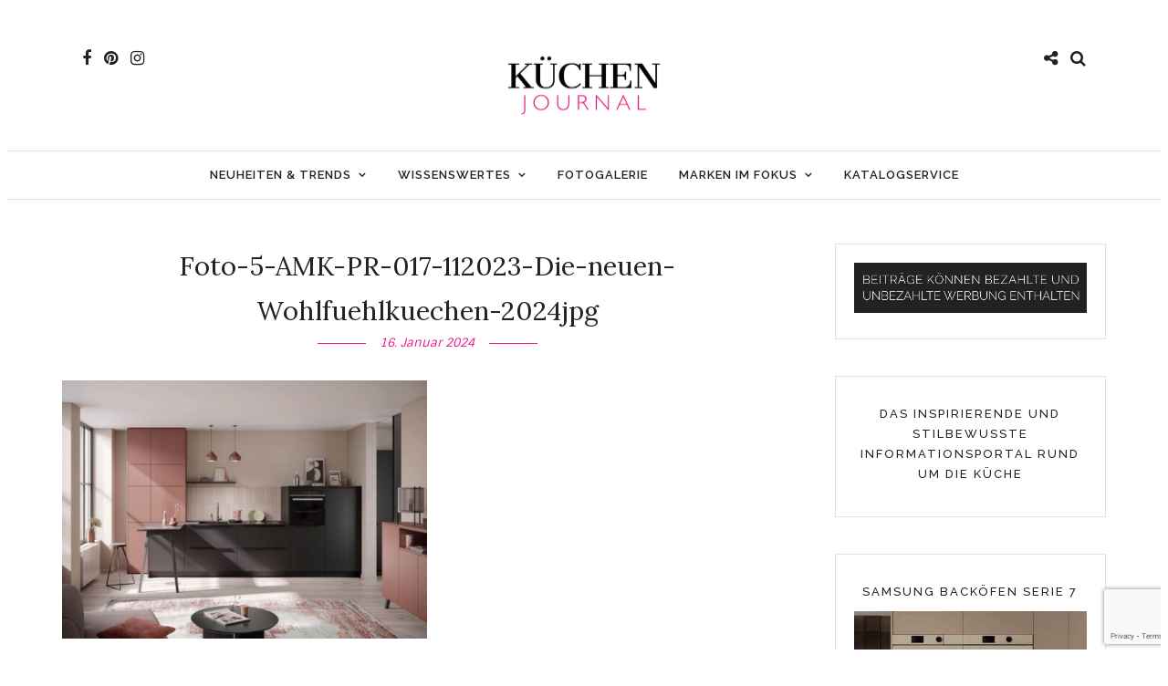

--- FILE ---
content_type: text/html; charset=UTF-8
request_url: https://www.kuechenjournal.com/ein-zarter-pfirsichton-ist-die-farbe-2024/foto-5-amk-pr-017-112023-die-neuen-wohlfuehlkuechen-2024-jpg/
body_size: 18405
content:
<!DOCTYPE html>
<html dir="ltr" lang="de" prefix="og: https://ogp.me/ns#" >
<head>
<meta charset="UTF-8" />

<meta name="viewport" content="width=device-width, initial-scale=1, maximum-scale=1" />

<meta name="format-detection" content="telephone=no">

<link rel="profile" href="http://gmpg.org/xfn/11" />
<link rel="pingback" href="https://www.kuechenjournal.com/xmlrpc.php" />


		<link rel="shortcut icon" href="https://www.kuechenjournal.com/wp-content/uploads/2022/12/cropped-Flavicon_Websiteicon.png" />
 

<title>Foto-5-AMK-PR-017-112023-Die-neuen-Wohlfuehlkuechen-2024jpg | KÜCHEN JOURNAL</title>
	<style>img:is([sizes="auto" i], [sizes^="auto," i]) { contain-intrinsic-size: 3000px 1500px }</style>
	
		<!-- All in One SEO Pro 4.9.1 - aioseo.com -->
	<meta name="description" content="Dunkles Grau in Kombination mit Pfirsich, das ist ein gelungenes Arrangement für die Fronten. Der Rest ist dezent und hell gehalten, das lässt die Küchenzeile noch mehr zur Geltung kommen. Foto: AMK" />
	<meta name="robots" content="max-image-preview:large" />
	<meta name="author" content="Stefanie Bender"/>
	<link rel="canonical" href="https://www.kuechenjournal.com/ein-zarter-pfirsichton-ist-die-farbe-2024/foto-5-amk-pr-017-112023-die-neuen-wohlfuehlkuechen-2024-jpg/" />
	<meta name="generator" content="All in One SEO Pro (AIOSEO) 4.9.1" />
		<meta property="og:locale" content="de_DE" />
		<meta property="og:site_name" content="Küchen Journal" />
		<meta property="og:type" content="product" />
		<meta property="og:title" content="Foto-5-AMK-PR-017-112023-Die-neuen-Wohlfuehlkuechen-2024jpg | KÜCHEN JOURNAL" />
		<meta property="og:url" content="https://www.kuechenjournal.com/ein-zarter-pfirsichton-ist-die-farbe-2024/foto-5-amk-pr-017-112023-die-neuen-wohlfuehlkuechen-2024-jpg/" />
		<meta property="fb:admins" content="https://www.facebook.com/sabine.link.330" />
		<meta property="og:image" content="https://www.kuechenjournal.com/wp-content/uploads/2017/06/Datenschutz_Kueche.jpg" />
		<meta property="og:image:secure_url" content="https://www.kuechenjournal.com/wp-content/uploads/2017/06/Datenschutz_Kueche.jpg" />
		<meta property="og:image:width" content="1280" />
		<meta property="og:image:height" content="479" />
		<meta name="twitter:card" content="summary" />
		<meta name="twitter:title" content="Foto-5-AMK-PR-017-112023-Die-neuen-Wohlfuehlkuechen-2024jpg | KÜCHEN JOURNAL" />
		<meta name="twitter:image" content="https://www.kuechenjournal.com/wp-content/uploads/2017/06/Datenschutz_Kueche.jpg" />
		<script type="application/ld+json" class="aioseo-schema">
			{"@context":"https:\/\/schema.org","@graph":[{"@type":"BreadcrumbList","@id":"https:\/\/www.kuechenjournal.com\/ein-zarter-pfirsichton-ist-die-farbe-2024\/foto-5-amk-pr-017-112023-die-neuen-wohlfuehlkuechen-2024-jpg\/#breadcrumblist","itemListElement":[{"@type":"ListItem","@id":"https:\/\/www.kuechenjournal.com#listItem","position":1,"name":"Home","item":"https:\/\/www.kuechenjournal.com","nextItem":{"@type":"ListItem","@id":"https:\/\/www.kuechenjournal.com\/ein-zarter-pfirsichton-ist-die-farbe-2024\/foto-5-amk-pr-017-112023-die-neuen-wohlfuehlkuechen-2024-jpg\/#listItem","name":"Foto-5-AMK-PR-017-112023-Die-neuen-Wohlfuehlkuechen-2024jpg"}},{"@type":"ListItem","@id":"https:\/\/www.kuechenjournal.com\/ein-zarter-pfirsichton-ist-die-farbe-2024\/foto-5-amk-pr-017-112023-die-neuen-wohlfuehlkuechen-2024-jpg\/#listItem","position":2,"name":"Foto-5-AMK-PR-017-112023-Die-neuen-Wohlfuehlkuechen-2024jpg","previousItem":{"@type":"ListItem","@id":"https:\/\/www.kuechenjournal.com#listItem","name":"Home"}}]},{"@type":"Organization","@id":"https:\/\/www.kuechenjournal.com\/#organization","name":"K\u00dcCHEN JOURNAL","description":"K\u00fcchen Ideen, die inspirieren!","url":"https:\/\/www.kuechenjournal.com\/","telephone":"+4921739127303","logo":{"@type":"ImageObject","url":"https:\/\/www.kuechenjournal.com\/wp-content\/uploads\/2022\/12\/KJ-Logo-Kuechen-Journal-400px-e1674735897602.png","@id":"https:\/\/www.kuechenjournal.com\/ein-zarter-pfirsichton-ist-die-farbe-2024\/foto-5-amk-pr-017-112023-die-neuen-wohlfuehlkuechen-2024-jpg\/#organizationLogo","width":385,"height":200},"image":{"@id":"https:\/\/www.kuechenjournal.com\/ein-zarter-pfirsichton-ist-die-farbe-2024\/foto-5-amk-pr-017-112023-die-neuen-wohlfuehlkuechen-2024-jpg\/#organizationLogo"},"sameAs":["https:\/\/www.instagram.com\/kuechenjournal\/","https:\/\/www.pinterest.de\/kuechenjournal\/"]},{"@type":"Person","@id":"https:\/\/www.kuechenjournal.com\/author\/kuechenfee\/#author","url":"https:\/\/www.kuechenjournal.com\/author\/kuechenfee\/","name":"Stefanie Bender"},{"@type":"WebPage","@id":"https:\/\/www.kuechenjournal.com\/ein-zarter-pfirsichton-ist-die-farbe-2024\/foto-5-amk-pr-017-112023-die-neuen-wohlfuehlkuechen-2024-jpg\/#webpage","url":"https:\/\/www.kuechenjournal.com\/ein-zarter-pfirsichton-ist-die-farbe-2024\/foto-5-amk-pr-017-112023-die-neuen-wohlfuehlkuechen-2024-jpg\/","name":"Foto-5-AMK-PR-017-112023-Die-neuen-Wohlfuehlkuechen-2024jpg | K\u00dcCHEN JOURNAL","description":"Dunkles Grau in Kombination mit Pfirsich, das ist ein gelungenes Arrangement f\u00fcr die Fronten. Der Rest ist dezent und hell gehalten, das l\u00e4sst die K\u00fcchenzeile noch mehr zur Geltung kommen. Foto: AMK","inLanguage":"de-DE","isPartOf":{"@id":"https:\/\/www.kuechenjournal.com\/#website"},"breadcrumb":{"@id":"https:\/\/www.kuechenjournal.com\/ein-zarter-pfirsichton-ist-die-farbe-2024\/foto-5-amk-pr-017-112023-die-neuen-wohlfuehlkuechen-2024-jpg\/#breadcrumblist"},"author":{"@id":"https:\/\/www.kuechenjournal.com\/author\/kuechenfee\/#author"},"creator":{"@id":"https:\/\/www.kuechenjournal.com\/author\/kuechenfee\/#author"},"datePublished":"2024-01-16T12:29:01+01:00","dateModified":"2024-01-16T12:29:09+01:00"},{"@type":"WebSite","@id":"https:\/\/www.kuechenjournal.com\/#website","url":"https:\/\/www.kuechenjournal.com\/","name":"K\u00dcCHEN JOURNAL","description":"K\u00fcchen Ideen, die inspirieren!","inLanguage":"de-DE","publisher":{"@id":"https:\/\/www.kuechenjournal.com\/#organization"}}]}
		</script>
		<!-- All in One SEO Pro -->

<link rel='dns-prefetch' href='//fonts.googleapis.com' />
<link rel="alternate" type="application/rss+xml" title="KÜCHEN JOURNAL &raquo; Feed" href="https://www.kuechenjournal.com/feed/" />
<link rel="alternate" type="application/rss+xml" title="KÜCHEN JOURNAL &raquo; Kommentar-Feed" href="https://www.kuechenjournal.com/comments/feed/" />
<script type="text/javascript">
/* <![CDATA[ */
window._wpemojiSettings = {"baseUrl":"https:\/\/s.w.org\/images\/core\/emoji\/16.0.1\/72x72\/","ext":".png","svgUrl":"https:\/\/s.w.org\/images\/core\/emoji\/16.0.1\/svg\/","svgExt":".svg","source":{"concatemoji":"https:\/\/www.kuechenjournal.com\/wp-includes\/js\/wp-emoji-release.min.js"}};
/*! This file is auto-generated */
!function(s,n){var o,i,e;function c(e){try{var t={supportTests:e,timestamp:(new Date).valueOf()};sessionStorage.setItem(o,JSON.stringify(t))}catch(e){}}function p(e,t,n){e.clearRect(0,0,e.canvas.width,e.canvas.height),e.fillText(t,0,0);var t=new Uint32Array(e.getImageData(0,0,e.canvas.width,e.canvas.height).data),a=(e.clearRect(0,0,e.canvas.width,e.canvas.height),e.fillText(n,0,0),new Uint32Array(e.getImageData(0,0,e.canvas.width,e.canvas.height).data));return t.every(function(e,t){return e===a[t]})}function u(e,t){e.clearRect(0,0,e.canvas.width,e.canvas.height),e.fillText(t,0,0);for(var n=e.getImageData(16,16,1,1),a=0;a<n.data.length;a++)if(0!==n.data[a])return!1;return!0}function f(e,t,n,a){switch(t){case"flag":return n(e,"\ud83c\udff3\ufe0f\u200d\u26a7\ufe0f","\ud83c\udff3\ufe0f\u200b\u26a7\ufe0f")?!1:!n(e,"\ud83c\udde8\ud83c\uddf6","\ud83c\udde8\u200b\ud83c\uddf6")&&!n(e,"\ud83c\udff4\udb40\udc67\udb40\udc62\udb40\udc65\udb40\udc6e\udb40\udc67\udb40\udc7f","\ud83c\udff4\u200b\udb40\udc67\u200b\udb40\udc62\u200b\udb40\udc65\u200b\udb40\udc6e\u200b\udb40\udc67\u200b\udb40\udc7f");case"emoji":return!a(e,"\ud83e\udedf")}return!1}function g(e,t,n,a){var r="undefined"!=typeof WorkerGlobalScope&&self instanceof WorkerGlobalScope?new OffscreenCanvas(300,150):s.createElement("canvas"),o=r.getContext("2d",{willReadFrequently:!0}),i=(o.textBaseline="top",o.font="600 32px Arial",{});return e.forEach(function(e){i[e]=t(o,e,n,a)}),i}function t(e){var t=s.createElement("script");t.src=e,t.defer=!0,s.head.appendChild(t)}"undefined"!=typeof Promise&&(o="wpEmojiSettingsSupports",i=["flag","emoji"],n.supports={everything:!0,everythingExceptFlag:!0},e=new Promise(function(e){s.addEventListener("DOMContentLoaded",e,{once:!0})}),new Promise(function(t){var n=function(){try{var e=JSON.parse(sessionStorage.getItem(o));if("object"==typeof e&&"number"==typeof e.timestamp&&(new Date).valueOf()<e.timestamp+604800&&"object"==typeof e.supportTests)return e.supportTests}catch(e){}return null}();if(!n){if("undefined"!=typeof Worker&&"undefined"!=typeof OffscreenCanvas&&"undefined"!=typeof URL&&URL.createObjectURL&&"undefined"!=typeof Blob)try{var e="postMessage("+g.toString()+"("+[JSON.stringify(i),f.toString(),p.toString(),u.toString()].join(",")+"));",a=new Blob([e],{type:"text/javascript"}),r=new Worker(URL.createObjectURL(a),{name:"wpTestEmojiSupports"});return void(r.onmessage=function(e){c(n=e.data),r.terminate(),t(n)})}catch(e){}c(n=g(i,f,p,u))}t(n)}).then(function(e){for(var t in e)n.supports[t]=e[t],n.supports.everything=n.supports.everything&&n.supports[t],"flag"!==t&&(n.supports.everythingExceptFlag=n.supports.everythingExceptFlag&&n.supports[t]);n.supports.everythingExceptFlag=n.supports.everythingExceptFlag&&!n.supports.flag,n.DOMReady=!1,n.readyCallback=function(){n.DOMReady=!0}}).then(function(){return e}).then(function(){var e;n.supports.everything||(n.readyCallback(),(e=n.source||{}).concatemoji?t(e.concatemoji):e.wpemoji&&e.twemoji&&(t(e.twemoji),t(e.wpemoji)))}))}((window,document),window._wpemojiSettings);
/* ]]> */
</script>
<style id='wp-emoji-styles-inline-css' type='text/css'>

	img.wp-smiley, img.emoji {
		display: inline !important;
		border: none !important;
		box-shadow: none !important;
		height: 1em !important;
		width: 1em !important;
		margin: 0 0.07em !important;
		vertical-align: -0.1em !important;
		background: none !important;
		padding: 0 !important;
	}
</style>
<link rel='stylesheet' id='wp-block-library-css' href='https://www.kuechenjournal.com/wp-includes/css/dist/block-library/style.min.css' type='text/css' media='all' />
<style id='classic-theme-styles-inline-css' type='text/css'>
/*! This file is auto-generated */
.wp-block-button__link{color:#fff;background-color:#32373c;border-radius:9999px;box-shadow:none;text-decoration:none;padding:calc(.667em + 2px) calc(1.333em + 2px);font-size:1.125em}.wp-block-file__button{background:#32373c;color:#fff;text-decoration:none}
</style>
<link rel='stylesheet' id='aioseo/css/src/vue/standalone/blocks/table-of-contents/global.scss-css' href='https://www.kuechenjournal.com/wp-content/plugins/all-in-one-seo-pack-pro/dist/Pro/assets/css/table-of-contents/global.e90f6d47.css' type='text/css' media='all' />
<link rel='stylesheet' id='aioseo/css/src/vue/standalone/blocks/pro/recipe/global.scss-css' href='https://www.kuechenjournal.com/wp-content/plugins/all-in-one-seo-pack-pro/dist/Pro/assets/css/recipe/global.67a3275f.css' type='text/css' media='all' />
<link rel='stylesheet' id='aioseo/css/src/vue/standalone/blocks/pro/product/global.scss-css' href='https://www.kuechenjournal.com/wp-content/plugins/all-in-one-seo-pack-pro/dist/Pro/assets/css/product/global.61066cfb.css' type='text/css' media='all' />
<link rel='stylesheet' id='wp-components-css' href='https://www.kuechenjournal.com/wp-includes/css/dist/components/style.min.css' type='text/css' media='all' />
<link rel='stylesheet' id='wp-preferences-css' href='https://www.kuechenjournal.com/wp-includes/css/dist/preferences/style.min.css' type='text/css' media='all' />
<link rel='stylesheet' id='wp-block-editor-css' href='https://www.kuechenjournal.com/wp-includes/css/dist/block-editor/style.min.css' type='text/css' media='all' />
<link rel='stylesheet' id='popup-maker-block-library-style-css' href='https://www.kuechenjournal.com/wp-content/plugins/popup-maker/dist/packages/block-library-style.css' type='text/css' media='all' />
<style id='global-styles-inline-css' type='text/css'>
:root{--wp--preset--aspect-ratio--square: 1;--wp--preset--aspect-ratio--4-3: 4/3;--wp--preset--aspect-ratio--3-4: 3/4;--wp--preset--aspect-ratio--3-2: 3/2;--wp--preset--aspect-ratio--2-3: 2/3;--wp--preset--aspect-ratio--16-9: 16/9;--wp--preset--aspect-ratio--9-16: 9/16;--wp--preset--color--black: #000000;--wp--preset--color--cyan-bluish-gray: #abb8c3;--wp--preset--color--white: #ffffff;--wp--preset--color--pale-pink: #f78da7;--wp--preset--color--vivid-red: #cf2e2e;--wp--preset--color--luminous-vivid-orange: #ff6900;--wp--preset--color--luminous-vivid-amber: #fcb900;--wp--preset--color--light-green-cyan: #7bdcb5;--wp--preset--color--vivid-green-cyan: #00d084;--wp--preset--color--pale-cyan-blue: #8ed1fc;--wp--preset--color--vivid-cyan-blue: #0693e3;--wp--preset--color--vivid-purple: #9b51e0;--wp--preset--gradient--vivid-cyan-blue-to-vivid-purple: linear-gradient(135deg,rgba(6,147,227,1) 0%,rgb(155,81,224) 100%);--wp--preset--gradient--light-green-cyan-to-vivid-green-cyan: linear-gradient(135deg,rgb(122,220,180) 0%,rgb(0,208,130) 100%);--wp--preset--gradient--luminous-vivid-amber-to-luminous-vivid-orange: linear-gradient(135deg,rgba(252,185,0,1) 0%,rgba(255,105,0,1) 100%);--wp--preset--gradient--luminous-vivid-orange-to-vivid-red: linear-gradient(135deg,rgba(255,105,0,1) 0%,rgb(207,46,46) 100%);--wp--preset--gradient--very-light-gray-to-cyan-bluish-gray: linear-gradient(135deg,rgb(238,238,238) 0%,rgb(169,184,195) 100%);--wp--preset--gradient--cool-to-warm-spectrum: linear-gradient(135deg,rgb(74,234,220) 0%,rgb(151,120,209) 20%,rgb(207,42,186) 40%,rgb(238,44,130) 60%,rgb(251,105,98) 80%,rgb(254,248,76) 100%);--wp--preset--gradient--blush-light-purple: linear-gradient(135deg,rgb(255,206,236) 0%,rgb(152,150,240) 100%);--wp--preset--gradient--blush-bordeaux: linear-gradient(135deg,rgb(254,205,165) 0%,rgb(254,45,45) 50%,rgb(107,0,62) 100%);--wp--preset--gradient--luminous-dusk: linear-gradient(135deg,rgb(255,203,112) 0%,rgb(199,81,192) 50%,rgb(65,88,208) 100%);--wp--preset--gradient--pale-ocean: linear-gradient(135deg,rgb(255,245,203) 0%,rgb(182,227,212) 50%,rgb(51,167,181) 100%);--wp--preset--gradient--electric-grass: linear-gradient(135deg,rgb(202,248,128) 0%,rgb(113,206,126) 100%);--wp--preset--gradient--midnight: linear-gradient(135deg,rgb(2,3,129) 0%,rgb(40,116,252) 100%);--wp--preset--font-size--small: 13px;--wp--preset--font-size--medium: 20px;--wp--preset--font-size--large: 36px;--wp--preset--font-size--x-large: 42px;--wp--preset--spacing--20: 0.44rem;--wp--preset--spacing--30: 0.67rem;--wp--preset--spacing--40: 1rem;--wp--preset--spacing--50: 1.5rem;--wp--preset--spacing--60: 2.25rem;--wp--preset--spacing--70: 3.38rem;--wp--preset--spacing--80: 5.06rem;--wp--preset--shadow--natural: 6px 6px 9px rgba(0, 0, 0, 0.2);--wp--preset--shadow--deep: 12px 12px 50px rgba(0, 0, 0, 0.4);--wp--preset--shadow--sharp: 6px 6px 0px rgba(0, 0, 0, 0.2);--wp--preset--shadow--outlined: 6px 6px 0px -3px rgba(255, 255, 255, 1), 6px 6px rgba(0, 0, 0, 1);--wp--preset--shadow--crisp: 6px 6px 0px rgba(0, 0, 0, 1);}:where(.is-layout-flex){gap: 0.5em;}:where(.is-layout-grid){gap: 0.5em;}body .is-layout-flex{display: flex;}.is-layout-flex{flex-wrap: wrap;align-items: center;}.is-layout-flex > :is(*, div){margin: 0;}body .is-layout-grid{display: grid;}.is-layout-grid > :is(*, div){margin: 0;}:where(.wp-block-columns.is-layout-flex){gap: 2em;}:where(.wp-block-columns.is-layout-grid){gap: 2em;}:where(.wp-block-post-template.is-layout-flex){gap: 1.25em;}:where(.wp-block-post-template.is-layout-grid){gap: 1.25em;}.has-black-color{color: var(--wp--preset--color--black) !important;}.has-cyan-bluish-gray-color{color: var(--wp--preset--color--cyan-bluish-gray) !important;}.has-white-color{color: var(--wp--preset--color--white) !important;}.has-pale-pink-color{color: var(--wp--preset--color--pale-pink) !important;}.has-vivid-red-color{color: var(--wp--preset--color--vivid-red) !important;}.has-luminous-vivid-orange-color{color: var(--wp--preset--color--luminous-vivid-orange) !important;}.has-luminous-vivid-amber-color{color: var(--wp--preset--color--luminous-vivid-amber) !important;}.has-light-green-cyan-color{color: var(--wp--preset--color--light-green-cyan) !important;}.has-vivid-green-cyan-color{color: var(--wp--preset--color--vivid-green-cyan) !important;}.has-pale-cyan-blue-color{color: var(--wp--preset--color--pale-cyan-blue) !important;}.has-vivid-cyan-blue-color{color: var(--wp--preset--color--vivid-cyan-blue) !important;}.has-vivid-purple-color{color: var(--wp--preset--color--vivid-purple) !important;}.has-black-background-color{background-color: var(--wp--preset--color--black) !important;}.has-cyan-bluish-gray-background-color{background-color: var(--wp--preset--color--cyan-bluish-gray) !important;}.has-white-background-color{background-color: var(--wp--preset--color--white) !important;}.has-pale-pink-background-color{background-color: var(--wp--preset--color--pale-pink) !important;}.has-vivid-red-background-color{background-color: var(--wp--preset--color--vivid-red) !important;}.has-luminous-vivid-orange-background-color{background-color: var(--wp--preset--color--luminous-vivid-orange) !important;}.has-luminous-vivid-amber-background-color{background-color: var(--wp--preset--color--luminous-vivid-amber) !important;}.has-light-green-cyan-background-color{background-color: var(--wp--preset--color--light-green-cyan) !important;}.has-vivid-green-cyan-background-color{background-color: var(--wp--preset--color--vivid-green-cyan) !important;}.has-pale-cyan-blue-background-color{background-color: var(--wp--preset--color--pale-cyan-blue) !important;}.has-vivid-cyan-blue-background-color{background-color: var(--wp--preset--color--vivid-cyan-blue) !important;}.has-vivid-purple-background-color{background-color: var(--wp--preset--color--vivid-purple) !important;}.has-black-border-color{border-color: var(--wp--preset--color--black) !important;}.has-cyan-bluish-gray-border-color{border-color: var(--wp--preset--color--cyan-bluish-gray) !important;}.has-white-border-color{border-color: var(--wp--preset--color--white) !important;}.has-pale-pink-border-color{border-color: var(--wp--preset--color--pale-pink) !important;}.has-vivid-red-border-color{border-color: var(--wp--preset--color--vivid-red) !important;}.has-luminous-vivid-orange-border-color{border-color: var(--wp--preset--color--luminous-vivid-orange) !important;}.has-luminous-vivid-amber-border-color{border-color: var(--wp--preset--color--luminous-vivid-amber) !important;}.has-light-green-cyan-border-color{border-color: var(--wp--preset--color--light-green-cyan) !important;}.has-vivid-green-cyan-border-color{border-color: var(--wp--preset--color--vivid-green-cyan) !important;}.has-pale-cyan-blue-border-color{border-color: var(--wp--preset--color--pale-cyan-blue) !important;}.has-vivid-cyan-blue-border-color{border-color: var(--wp--preset--color--vivid-cyan-blue) !important;}.has-vivid-purple-border-color{border-color: var(--wp--preset--color--vivid-purple) !important;}.has-vivid-cyan-blue-to-vivid-purple-gradient-background{background: var(--wp--preset--gradient--vivid-cyan-blue-to-vivid-purple) !important;}.has-light-green-cyan-to-vivid-green-cyan-gradient-background{background: var(--wp--preset--gradient--light-green-cyan-to-vivid-green-cyan) !important;}.has-luminous-vivid-amber-to-luminous-vivid-orange-gradient-background{background: var(--wp--preset--gradient--luminous-vivid-amber-to-luminous-vivid-orange) !important;}.has-luminous-vivid-orange-to-vivid-red-gradient-background{background: var(--wp--preset--gradient--luminous-vivid-orange-to-vivid-red) !important;}.has-very-light-gray-to-cyan-bluish-gray-gradient-background{background: var(--wp--preset--gradient--very-light-gray-to-cyan-bluish-gray) !important;}.has-cool-to-warm-spectrum-gradient-background{background: var(--wp--preset--gradient--cool-to-warm-spectrum) !important;}.has-blush-light-purple-gradient-background{background: var(--wp--preset--gradient--blush-light-purple) !important;}.has-blush-bordeaux-gradient-background{background: var(--wp--preset--gradient--blush-bordeaux) !important;}.has-luminous-dusk-gradient-background{background: var(--wp--preset--gradient--luminous-dusk) !important;}.has-pale-ocean-gradient-background{background: var(--wp--preset--gradient--pale-ocean) !important;}.has-electric-grass-gradient-background{background: var(--wp--preset--gradient--electric-grass) !important;}.has-midnight-gradient-background{background: var(--wp--preset--gradient--midnight) !important;}.has-small-font-size{font-size: var(--wp--preset--font-size--small) !important;}.has-medium-font-size{font-size: var(--wp--preset--font-size--medium) !important;}.has-large-font-size{font-size: var(--wp--preset--font-size--large) !important;}.has-x-large-font-size{font-size: var(--wp--preset--font-size--x-large) !important;}
:where(.wp-block-post-template.is-layout-flex){gap: 1.25em;}:where(.wp-block-post-template.is-layout-grid){gap: 1.25em;}
:where(.wp-block-columns.is-layout-flex){gap: 2em;}:where(.wp-block-columns.is-layout-grid){gap: 2em;}
:root :where(.wp-block-pullquote){font-size: 1.5em;line-height: 1.6;}
</style>
<link rel='stylesheet' id='contact-form-7-css' href='https://www.kuechenjournal.com/wp-content/plugins/contact-form-7/includes/css/styles.css' type='text/css' media='all' />
<link rel='stylesheet' id='responsive-lightbox-magnific-css' href='https://www.kuechenjournal.com/wp-content/plugins/responsive-lightbox/assets/magnific/magnific-popup.min.css' type='text/css' media='all' />
<link rel='stylesheet' id='letsblog-reset-css-css' href='https://www.kuechenjournal.com/wp-content/themes/letsblog/css/reset.css' type='text/css' media='all' />
<link rel='stylesheet' id='letsblog-wordpress-css-css' href='https://www.kuechenjournal.com/wp-content/themes/letsblog/css/wordpress.css' type='text/css' media='all' />
<link rel='stylesheet' id='letsblog-animation-css' href='https://www.kuechenjournal.com/wp-content/themes/letsblog/css/animation.css' type='text/css' media='all' />
<link rel='stylesheet' id='letsblog-magnific-popup-css-css' href='https://www.kuechenjournal.com/wp-content/themes/letsblog/css/magnific-popup.css' type='text/css' media='all' />
<link rel='stylesheet' id='letsblog-jquery-ui-css-css' href='https://www.kuechenjournal.com/wp-content/themes/letsblog/css/jqueryui/custom.css' type='text/css' media='all' />
<link rel='stylesheet' id='letsblog-flexslider-css-css' href='https://www.kuechenjournal.com/wp-content/themes/letsblog/js/flexslider/flexslider.css' type='text/css' media='all' />
<link rel='stylesheet' id='letsblog-tooltipster-css-css' href='https://www.kuechenjournal.com/wp-content/themes/letsblog/css/tooltipster.css' type='text/css' media='all' />
<link rel='stylesheet' id='letsblog-screen-css-css' href='https://www.kuechenjournal.com/wp-content/themes/letsblog/css/screen.css' type='text/css' media='all' />
<link rel='stylesheet' id='letsblog-fonts-css' href='https://fonts.googleapis.com/css?family=Raleway%3A300%2C400%2C600%2C700%2C400italic%7CLora%3A300%2C400%2C600%2C700%2C400italic%7CSintony%3A300%2C400%2C600%2C700%2C400italic&#038;subset=latin%2Clatin-ext%2Ccyrillic-ext%2Cgreek-ext%2Ccyrillic' type='text/css' media='all' />
<link rel='stylesheet' id='letsblog-fontawesome-css-css' href='https://www.kuechenjournal.com/wp-content/themes/letsblog/css/font-awesome.min.css' type='text/css' media='all' />
<link rel='stylesheet' id='letsblog-script-custom-css-css' href='https://www.kuechenjournal.com/wp-content/themes/letsblog/templates/script-custom-css.php' type='text/css' media='all' />
<link rel='stylesheet' id='meks_instagram-widget-styles-css' href='https://www.kuechenjournal.com/wp-content/plugins/meks-easy-instagram-widget/css/widget.css' type='text/css' media='all' />
<link rel='stylesheet' id='letsblog-script-responsive-css-css' href='https://www.kuechenjournal.com/wp-content/themes/letsblog/css/grid.css' type='text/css' media='all' />
<link rel='stylesheet' id='kirki_google_fonts-css' href='https://fonts.googleapis.com/css?family=Raleway%3A600%2C500%7CLora%7CSintony&#038;subset' type='text/css' media='all' />
<link rel='stylesheet' id='kirki-styles-global-css' href='https://www.kuechenjournal.com/wp-content/themes/letsblog/modules/kirki/assets/css/kirki-styles.css' type='text/css' media='all' />
<style id='kirki-styles-global-inline-css' type='text/css'>
body, input[type=text], input[type=email], input[type=url], input[type=password], textarea{font-family:Raleway, Helvetica, Arial, sans-serif;}body{font-size:17px;}h1, h2, h3, h4, h5, h6, h7{font-family:Lora, Georgia, serif;font-weight:400;}h1{font-size:29px;}h2{font-size:27px;}h3{font-size:24px;}h4{font-size:21px;}h5{font-size:15px;}h6{font-size:13px;}body, #gallery_lightbox h2, .slider_wrapper .gallery_image_caption h2, .post_info a{color:#222222;}::selection{background-color:#222222;}a{color:#222222;}a:hover, a:active, .post_info_comment a i{color:#ee1289;}h1, h2, h3, h4, h5, pre, code, tt, blockquote, .post_header h5 a, .post_header h3 a, .post_header.grid h6 a, .post_header.fullwidth h4 a, .post_header h5 a, blockquote, .site_loading_logo_item i{color:#222222;}#social_share_wrapper, hr, #social_share_wrapper, .post.type-post, .comment .right, .widget_tag_cloud div a, .meta-tags a, .tag_cloud a, #footer, #post_more_wrapper, #page_content_wrapper .inner .sidebar_wrapper ul.sidebar_widget li.widget_nav_menu ul.menu li.current-menu-item a, .page_content_wrapper .inner .sidebar_wrapper ul.sidebar_widget li.widget_nav_menu ul.menu li.current-menu-item a, #autocomplete, .page_tagline{border-color:#e1e1e1;}input[type=text], input[type=password], input[type=email], input[type=url], textarea{background-color:#ffffff;color:#000000;border-color:#e1e1e1;}input[type=text]:focus, input[type=password]:focus, input[type=email]:focus, input[type=url]:focus, textarea:focus{border-color:#000000;}input[type=submit], input[type=button], a.button, .button{font-family:Raleway, Helvetica, Arial, sans-serif;background-color:#888888;color:#ffffff;border-color:#888888;}.frame_top, .frame_bottom, .frame_left, .frame_right{background:#ffffff;}#menu_wrapper .nav ul li a, #menu_wrapper div .nav li > a{font-family:Raleway, Helvetica, Arial, sans-serif;font-size:13px;font-weight:600;letter-spacing:1px;text-transform:uppercase;color:#222222;}#menu_wrapper .nav ul li a.hover, #menu_wrapper .nav ul li a:hover, #menu_wrapper div .nav li a.hover, #menu_wrapper div .nav li a:hover{color:#ee1289;}#menu_wrapper div .nav > li.current-menu-item > a, #menu_wrapper div .nav > li.current-menu-parent > a, #menu_wrapper div .nav > li.current-menu-ancestor > a{color:#ee1289;}.top_bar{background-color:#ffffff;}#menu_wrapper .nav ul li ul li a, #menu_wrapper div .nav li ul li a, #menu_wrapper div .nav li.current-menu-parent ul li a{font-size:10px;font-weight:500;letter-spacing:2px;text-transform:uppercase;color:#222222;}.mobile_main_nav li a:hover, .mobile_main_nav li a:active, #sub_menu li a:hover, #sub_menu li a:active, .mobile_menu_wrapper .sidebar_wrapper h2.widgettitle{color:#ee1289;}#menu_wrapper .nav ul li ul li a:hover, #menu_wrapper div .nav li ul li a:hover, #menu_wrapper div .nav li.current-menu-parent ul li a:hover, #menu_wrapper .nav ul li.megamenu ul li ul li a:hover, #menu_wrapper div .nav li.megamenu ul li ul li a:hover, #menu_wrapper .nav ul li.megamenu ul li ul li a:active, #menu_wrapper div .nav li.megamenu ul li ul li a:active{background:#f9f9f9;}#menu_wrapper .nav ul li ul, #menu_wrapper div .nav li ul{background:#ffffff;border-color:#e1e1e1;}#menu_wrapper div .nav li.megamenu ul li > a, #menu_wrapper div .nav li.megamenu ul li > a:hover, #menu_wrapper div .nav li.megamenu ul li > a:active{color:#222222;}#menu_wrapper div .nav li.megamenu ul li{border-color:#eeeeee;}.above_top_bar{background:#222222;}#top_menu li a, .top_contact_info, .top_contact_info i, .top_contact_info a, .top_contact_info a:hover, .top_contact_info a:active{color:#ffffff;}.mobile_menu_wrapper #searchform{background:#ee1289;}.mobile_menu_wrapper #searchform input[type=text], .mobile_menu_wrapper #searchform button i{color:#ffffff;}.mobile_menu_wrapper{background-color:#ffffff;}.mobile_main_nav li a, #sub_menu li a{font-family:Raleway, Helvetica, Arial, sans-serif;font-size:12px;text-transform:uppercase;letter-spacing:2px;}.mobile_main_nav li a, #sub_menu li a, .mobile_menu_wrapper .sidebar_wrapper a, .mobile_menu_wrapper .sidebar_wrapper, #close_mobile_menu i{color:#666666;}#page_caption{background-color:#f9f9f9;padding-top:11px;padding-bottom:12px;}#page_caption h1{font-size:27px;}#page_caption h1, .post_caption h1{font-weight:400;text-transform:uppercase;letter-spacing:2px;color:#222222;}#page_caption.hasbg{height:500px;}.page_tagline{color:#999999;font-size:11px;font-weight:400;letter-spacing:5px;text-transform:uppercase;}#page_content_wrapper .sidebar .content .sidebar_widget li h2.widgettitle, h2.widgettitle, h5.widgettitle,
                .widget_block .wp-block-group__inner-container h2{font-family:Raleway, Helvetica, Arial, sans-serif;font-size:13px;font-weight:500;letter-spacing:2px;text-transform:uppercase;}#page_content_wrapper .inner .sidebar_wrapper .sidebar .content, .page_content_wrapper .inner .sidebar_wrapper .sidebar .content,
                .widget_block .wp-block-group__inner-container h2{color:#444444;}#page_content_wrapper .inner .sidebar_wrapper a, .page_content_wrapper .inner .sidebar_wrapper a{color:#222222;}#page_content_wrapper .inner .sidebar_wrapper a:hover, #page_content_wrapper .inner .sidebar_wrapper a:active, .page_content_wrapper .inner .sidebar_wrapper a:hover, .page_content_wrapper .inner .sidebar_wrapper a:active{color:#ee1289;}#page_content_wrapper .sidebar .content .sidebar_widget li h2.widgettitle, h2.widgettitle, h5.widgettitle{color:#222222;}.footer_bar{background-color:#222222;}#footer, #copyright{color:#999999;}#copyright a, #copyright a:active, #footer a, #footer a:active, #footer_menu li a, #footer_menu li a:active{color:#ffffff;}#copyright a:hover, #footer a:hover, .social_wrapper ul li a:hover, #footer_menu li a:hover{color:#ee1289;}.footer_bar_wrapper, .footer_bar{border-color:#444444;}#footer .widget_tag_cloud div a{background:#444444;}.footer_bar_wrapper .social_wrapper ul li a{color:#ffffff;}.post_header:not(.single) h5, body.single-post .post_header_title h1, #post_featured_slider li .slider_image .slide_post h2, #page_content_wrapper .posts.blog li a, .page_content_wrapper .posts.blog li a, #page_content_wrapper .sidebar .content .sidebar_widget > li.widget_recent_entries ul li a, #autocomplete li strong, .post_related strong, #footer ul.sidebar_widget .posts.blog li a, .post_info_comment{font-family:Raleway, Helvetica, Arial, sans-serif;}.post_header:not(.single) h5, body.single-post .post_header_title h1, #post_featured_slider li .slider_image .slide_post h2, #page_content_wrapper .posts.blog li a, .page_content_wrapper .posts.blog li a, #page_content_wrapper .sidebar .content .sidebar_widget > li.widget_recent_entries ul li a, #autocomplete li strong, .post_related strong, #footer ul.sidebar_widget .posts.blog li a{text-transform:uppercase;letter-spacing:1px;}.post_info_date, .post_attribute, .comment_date, .post-date, #post_featured_slider li .slider_image .slide_post .slide_post_date{font-family:Sintony, Helvetica, Arial, sans-serif;}.post_info_date{color:#ee1289;}.post_info_date:before{border-color:#ee1289;}.readmore{color:#ee1289;}
</style>
<script type="text/javascript" src="https://www.kuechenjournal.com/wp-includes/js/jquery/jquery.min.js" id="jquery-core-js"></script>
<script type="text/javascript" src="https://www.kuechenjournal.com/wp-includes/js/jquery/jquery-migrate.min.js" id="jquery-migrate-js"></script>
<script type="text/javascript" src="https://www.kuechenjournal.com/wp-content/plugins/responsive-lightbox/assets/magnific/jquery.magnific-popup.min.js" id="responsive-lightbox-magnific-js"></script>
<script type="text/javascript" src="https://www.kuechenjournal.com/wp-includes/js/underscore.min.js" id="underscore-js"></script>
<script type="text/javascript" src="https://www.kuechenjournal.com/wp-content/plugins/responsive-lightbox/assets/infinitescroll/infinite-scroll.pkgd.min.js" id="responsive-lightbox-infinite-scroll-js"></script>
<script type="text/javascript" id="responsive-lightbox-js-before">
/* <![CDATA[ */
var rlArgs = {"script":"magnific","selector":"lightbox","customEvents":"","activeGalleries":true,"disableOn":0,"midClick":true,"preloader":true,"closeOnContentClick":true,"closeOnBgClick":true,"closeBtnInside":true,"showCloseBtn":true,"enableEscapeKey":true,"alignTop":false,"fixedContentPos":"auto","fixedBgPos":"auto","autoFocusLast":true,"woocommerce_gallery":false,"ajaxurl":"https:\/\/www.kuechenjournal.com\/wp-admin\/admin-ajax.php","nonce":"414ea2fb4d","preview":false,"postId":21683,"scriptExtension":false};
/* ]]> */
</script>
<script type="text/javascript" src="https://www.kuechenjournal.com/wp-content/plugins/responsive-lightbox/js/front.js" id="responsive-lightbox-js"></script>
<link rel="https://api.w.org/" href="https://www.kuechenjournal.com/wp-json/" /><link rel="alternate" title="JSON" type="application/json" href="https://www.kuechenjournal.com/wp-json/wp/v2/media/21683" /><link rel="EditURI" type="application/rsd+xml" title="RSD" href="https://www.kuechenjournal.com/xmlrpc.php?rsd" />
<link rel='shortlink' href='https://www.kuechenjournal.com/?p=21683' />
<link rel="alternate" title="oEmbed (JSON)" type="application/json+oembed" href="https://www.kuechenjournal.com/wp-json/oembed/1.0/embed?url=https%3A%2F%2Fwww.kuechenjournal.com%2Fein-zarter-pfirsichton-ist-die-farbe-2024%2Ffoto-5-amk-pr-017-112023-die-neuen-wohlfuehlkuechen-2024-jpg%2F" />
<link rel="alternate" title="oEmbed (XML)" type="text/xml+oembed" href="https://www.kuechenjournal.com/wp-json/oembed/1.0/embed?url=https%3A%2F%2Fwww.kuechenjournal.com%2Fein-zarter-pfirsichton-ist-die-farbe-2024%2Ffoto-5-amk-pr-017-112023-die-neuen-wohlfuehlkuechen-2024-jpg%2F&#038;format=xml" />
<!-- Matomo -->
<script>
  var _paq = window._paq = window._paq || [];
  /* tracker methods like "setCustomDimension" should be called before "trackPageView" */
  _paq.push(['trackPageView']);
_paq.push(['trackAllContentImpressions']);
  _paq.push(['enableLinkTracking']);
  (function() {
    var u="//www.kuechenjournal.com/matomo/";
    _paq.push(['setTrackerUrl', u+'matomo.php']);
    _paq.push(['setSiteId', '2']);
    var d=document, g=d.createElement('script'), s=d.getElementsByTagName('script')[0];
    g.async=true; g.src=u+'matomo.js'; s.parentNode.insertBefore(g,s);
  })();
</script>
<!-- End Matomo Code -->
<link rel="icon" href="https://www.kuechenjournal.com/wp-content/uploads/2022/12/cropped-Flavicon_Websiteicon-32x32.png" sizes="32x32" />
<link rel="icon" href="https://www.kuechenjournal.com/wp-content/uploads/2022/12/cropped-Flavicon_Websiteicon-192x192.png" sizes="192x192" />
<link rel="apple-touch-icon" href="https://www.kuechenjournal.com/wp-content/uploads/2022/12/cropped-Flavicon_Websiteicon-180x180.png" />
<meta name="msapplication-TileImage" content="https://www.kuechenjournal.com/wp-content/uploads/2022/12/cropped-Flavicon_Websiteicon-270x270.png" />
</head>

<body class="attachment wp-singular attachment-template-default single single-attachment postid-21683 attachmentid-21683 attachment-jpeg wp-theme-letsblog">

		<input type="hidden" id="pp_enable_right_click" name="pp_enable_right_click" value="1"/>
	<input type="hidden" id="pp_enable_dragging" name="pp_enable_dragging" value="1"/>
	<input type="hidden" id="pp_image_path" name="pp_image_path" value="https://www.kuechenjournal.com/wp-content/themes/letsblog/images/"/>
	<input type="hidden" id="pp_homepage_url" name="pp_homepage_url" value="https://www.kuechenjournal.com"/>
	<input type="hidden" id="pp_ajax_search" name="pp_ajax_search" value="1"/>
	<input type="hidden" id="pp_fixed_menu" name="pp_fixed_menu" value="1"/>
	<input type="hidden" id="pp_topbar" name="pp_topbar" value=""/>
	<input type="hidden" id="pp_page_title_img_blur" name="pp_page_title_img_blur" value="1"/>
	<input type="hidden" id="tg_blog_slider_layout" name="tg_blog_slider_layout" value="slider"/>
	<input type="hidden" id="pp_back" name="pp_back" value="Back"/>
	
		<input type="hidden" id="pp_footer_style" name="pp_footer_style" value="4"/>
	
	<!-- Begin mobile menu -->
	<div class="mobile_menu_wrapper">
		<a id="close_mobile_menu" href="javascript:;"><i class="fa fa-close"></i></a>
		
		    	<form role="search" method="get" name="searchform" id="searchform" action="https://www.kuechenjournal.com/">
    	    <div>
    	    	<input type="text" value="" name="s" id="s" autocomplete="off" placeholder="Search..."/>
    	    	<button>
    	        	<i class="fa fa-search"></i>
    	        </button>
    	    </div>
    	    <div id="autocomplete"></div>
    	</form>
    	    	
	    <div class="menu-seitenmenue-container"><ul id="mobile_main_menu" class="mobile_main_nav"><li id="menu-item-3664" class="menu-item menu-item-type-taxonomy menu-item-object-category menu-item-has-children menu-item-3664"><a href="https://www.kuechenjournal.com/category/neuheiten-tends/">Neuheiten &amp; Trends</a>
<ul class="sub-menu">
	<li id="menu-item-3691" class="menu-item menu-item-type-taxonomy menu-item-object-category menu-item-has-children menu-item-3691"><a href="https://www.kuechenjournal.com/category/neuheiten-tends/kuechen/">Küchen</a>
	<ul class="sub-menu">
		<li id="menu-item-3668" class="menu-item menu-item-type-taxonomy menu-item-object-category menu-item-3668"><a href="https://www.kuechenjournal.com/category/neuheiten-tends/kuechen/design-kuechen/">Design-Küchen</a></li>
		<li id="menu-item-3670" class="menu-item menu-item-type-taxonomy menu-item-object-category menu-item-3670"><a href="https://www.kuechenjournal.com/category/neuheiten-tends/kuechen/grifflose-kuechen/">Grifflose Küchen</a></li>
		<li id="menu-item-3669" class="menu-item menu-item-type-taxonomy menu-item-object-category menu-item-3669"><a href="https://www.kuechenjournal.com/category/neuheiten-tends/kuechen/kuechenfarben/">Küchenfarben</a></li>
		<li id="menu-item-3672" class="menu-item menu-item-type-taxonomy menu-item-object-category menu-item-3672"><a href="https://www.kuechenjournal.com/category/neuheiten-tends/kuechen/kuechen-in-holzoptik/">Küchen in Holzoptik</a></li>
		<li id="menu-item-3663" class="menu-item menu-item-type-taxonomy menu-item-object-category menu-item-3663"><a href="https://www.kuechenjournal.com/category/neuheiten-tends/kuechen/kuechenreportagen/">Küchenreportagen</a></li>
		<li id="menu-item-3673" class="menu-item menu-item-type-taxonomy menu-item-object-category menu-item-3673"><a href="https://www.kuechenjournal.com/category/neuheiten-tends/kuechen/landhaus-kuechen/">Landhausküchen</a></li>
		<li id="menu-item-3674" class="menu-item menu-item-type-taxonomy menu-item-object-category menu-item-3674"><a href="https://www.kuechenjournal.com/category/neuheiten-tends/kuechen/modul-kuechen/">Modulküchen</a></li>
		<li id="menu-item-9329" class="menu-item menu-item-type-taxonomy menu-item-object-category menu-item-9329"><a href="https://www.kuechenjournal.com/category/neuheiten-tends/kuechen/outdoor-kueche/">Outdoorküchen</a></li>
	</ul>
</li>
	<li id="menu-item-3678" class="menu-item menu-item-type-taxonomy menu-item-object-category menu-item-has-children menu-item-3678"><a href="https://www.kuechenjournal.com/category/neuheiten-tends/unter-strom/">Unter Strom</a>
	<ul class="sub-menu">
		<li id="menu-item-3679" class="menu-item menu-item-type-taxonomy menu-item-object-category menu-item-has-children menu-item-3679"><a href="https://www.kuechenjournal.com/category/neuheiten-tends/unter-strom/dunstabzug/">Dunstabzug</a>
		<ul class="sub-menu">
			<li id="menu-item-4754" class="menu-item menu-item-type-taxonomy menu-item-object-category menu-item-4754"><a href="https://www.kuechenjournal.com/category/neuheiten-tends/unter-strom/dunstabzug/dunstabzugshauben/">Dunstabzugshauben</a></li>
			<li id="menu-item-4755" class="menu-item menu-item-type-taxonomy menu-item-object-category menu-item-4755"><a href="https://www.kuechenjournal.com/category/neuheiten-tends/unter-strom/dunstabzug/kochfeldabzug_muldenluefter/">Kochfeldabzug | Muldenlüfter</a></li>
		</ul>
</li>
		<li id="menu-item-3680" class="menu-item menu-item-type-taxonomy menu-item-object-category menu-item-has-children menu-item-3680"><a href="https://www.kuechenjournal.com/category/neuheiten-tends/unter-strom/kochen-backen/">Kochen &amp; Backen</a>
		<ul class="sub-menu">
			<li id="menu-item-4718" class="menu-item menu-item-type-taxonomy menu-item-object-category menu-item-4718"><a href="https://www.kuechenjournal.com/category/neuheiten-tends/unter-strom/kochen-backen/backofen/">Backofen</a></li>
			<li id="menu-item-4719" class="menu-item menu-item-type-taxonomy menu-item-object-category menu-item-4719"><a href="https://www.kuechenjournal.com/category/neuheiten-tends/unter-strom/kochen-backen/dampfgarer/">Dampfgarer</a></li>
			<li id="menu-item-4720" class="menu-item menu-item-type-taxonomy menu-item-object-category menu-item-4720"><a href="https://www.kuechenjournal.com/category/neuheiten-tends/unter-strom/kochen-backen/kochfelder/">Kochfelder</a></li>
			<li id="menu-item-8132" class="menu-item menu-item-type-taxonomy menu-item-object-category menu-item-8132"><a href="https://www.kuechenjournal.com/category/neuheiten-tends/unter-strom/kochen-backen/kombigeraete/">Kombigeräte</a></li>
			<li id="menu-item-7244" class="menu-item menu-item-type-taxonomy menu-item-object-category menu-item-7244"><a href="https://www.kuechenjournal.com/category/neuheiten-tends/unter-strom/kochen-backen/rangecooker/">Rangecooker</a></li>
			<li id="menu-item-4721" class="menu-item menu-item-type-taxonomy menu-item-object-category menu-item-4721"><a href="https://www.kuechenjournal.com/category/neuheiten-tends/unter-strom/kochen-backen/teppanyaki/">Teppanyaki</a></li>
		</ul>
</li>
		<li id="menu-item-3681" class="menu-item menu-item-type-taxonomy menu-item-object-category menu-item-3681"><a href="https://www.kuechenjournal.com/category/neuheiten-tends/unter-strom/kuechenkleingeraete/">Küchenkleingeräte</a></li>
		<li id="menu-item-3682" class="menu-item menu-item-type-taxonomy menu-item-object-category menu-item-3682"><a href="https://www.kuechenjournal.com/category/neuheiten-tends/unter-strom/kuechenlicht/">Küchenlicht</a></li>
		<li id="menu-item-3683" class="menu-item menu-item-type-taxonomy menu-item-object-category menu-item-3683"><a href="https://www.kuechenjournal.com/category/neuheiten-tends/unter-strom/kuehlgefrierschraenke/">Kühl- &amp; Gefrierschränke</a></li>
		<li id="menu-item-7085" class="menu-item menu-item-type-taxonomy menu-item-object-category menu-item-7085"><a href="https://www.kuechenjournal.com/category/neuheiten-tends/smart-kitchen/">Smart Kitchen</a></li>
		<li id="menu-item-3684" class="menu-item menu-item-type-taxonomy menu-item-object-category menu-item-3684"><a href="https://www.kuechenjournal.com/category/neuheiten-tends/unter-strom/spuelmaschinen/">Spülmaschinen</a></li>
		<li id="menu-item-22061" class="menu-item menu-item-type-taxonomy menu-item-object-category menu-item-22061"><a href="https://www.kuechenjournal.com/category/neuheiten-tends/unter-strom/weinkuehlschraenke/">Weinkühlschränke</a></li>
	</ul>
</li>
	<li id="menu-item-3686" class="menu-item menu-item-type-taxonomy menu-item-object-category menu-item-has-children menu-item-3686"><a href="https://www.kuechenjournal.com/category/neuheiten-tends/wasser-marsch/">Wasser Marsch</a>
	<ul class="sub-menu">
		<li id="menu-item-3687" class="menu-item menu-item-type-taxonomy menu-item-object-category menu-item-3687"><a href="https://www.kuechenjournal.com/category/neuheiten-tends/wasser-marsch/armaturen/">Armaturen</a></li>
		<li id="menu-item-3688" class="menu-item menu-item-type-taxonomy menu-item-object-category menu-item-3688"><a href="https://www.kuechenjournal.com/category/neuheiten-tends/wasser-marsch/spuelbecken/">Spülbecken</a></li>
		<li id="menu-item-10970" class="menu-item menu-item-type-taxonomy menu-item-object-category menu-item-10970"><a href="https://www.kuechenjournal.com/category/neuheiten-tends/wasser-marsch/trinkwassersysteme/">Trinkwassersysteme</a></li>
	</ul>
</li>
	<li id="menu-item-4742" class="menu-item menu-item-type-taxonomy menu-item-object-category menu-item-4742"><a href="https://www.kuechenjournal.com/category/neuheiten-tends/abfall-ordnungsysteme/">Abfall- &amp; Ordnungsysteme</a></li>
	<li id="menu-item-3677" class="menu-item menu-item-type-taxonomy menu-item-object-category menu-item-3677"><a href="https://www.kuechenjournal.com/category/neuheiten-tends/arbeitsplatten/">Arbeitsplatten</a></li>
	<li id="menu-item-21940" class="menu-item menu-item-type-taxonomy menu-item-object-category menu-item-21940"><a href="https://www.kuechenjournal.com/category/essbereich/">Essbereich</a></li>
	<li id="menu-item-8029" class="menu-item menu-item-type-taxonomy menu-item-object-category menu-item-8029"><a href="https://www.kuechenjournal.com/category/neuheiten-tends/grillen-co/">Grillen &amp; Co.</a></li>
	<li id="menu-item-7996" class="menu-item menu-item-type-taxonomy menu-item-object-category menu-item-7996"><a href="https://www.kuechenjournal.com/category/neuheiten-tends/kuechenhelfer/">Küchenhelfer</a></li>
	<li id="menu-item-19809" class="menu-item menu-item-type-taxonomy menu-item-object-category menu-item-19809"><a href="https://www.kuechenjournal.com/category/nachhaltigkeit/">Nachhaltigkeit</a></li>
	<li id="menu-item-5067" class="menu-item menu-item-type-taxonomy menu-item-object-category menu-item-5067"><a href="https://www.kuechenjournal.com/category/neuheiten-tends/kuechentrends/">Trends &amp; Lifestyle</a></li>
	<li id="menu-item-3685" class="menu-item menu-item-type-taxonomy menu-item-object-category menu-item-3685"><a href="https://www.kuechenjournal.com/category/neuheiten-tends/wand-boden/">Wand &amp; Boden</a></li>
</ul>
</li>
<li id="menu-item-6115" class="menu-item menu-item-type-taxonomy menu-item-object-category menu-item-has-children menu-item-6115"><a href="https://www.kuechenjournal.com/category/kuechenplanung/">Wissenswertes</a>
<ul class="sub-menu">
	<li id="menu-item-11761" class="menu-item menu-item-type-custom menu-item-object-custom menu-item-has-children menu-item-11761"><a>Unsere Ratgeber</a>
	<ul class="sub-menu">
		<li id="menu-item-6114" class="menu-item menu-item-type-post_type menu-item-object-page menu-item-6114"><a href="https://www.kuechenjournal.com/arbeitsplatten/">Küchenarbeitsplatten – Ratgeber</a></li>
		<li id="menu-item-10003" class="menu-item menu-item-type-post_type menu-item-object-page menu-item-10003"><a href="https://www.kuechenjournal.com/armaturen-ratgeber/">Küchenarmatur – Ratgeber</a></li>
		<li id="menu-item-10097" class="menu-item menu-item-type-post_type menu-item-object-page menu-item-10097"><a href="https://www.kuechenjournal.com/dunstabzugs-ratgeber/">Dunstabzugs – Ratgeber</a></li>
		<li id="menu-item-6671" class="menu-item menu-item-type-post_type menu-item-object-page menu-item-6671"><a href="https://www.kuechenjournal.com/kuechenspuelen-ratgeber/">Küchenspülen – Ratgeber</a></li>
		<li id="menu-item-6131" class="menu-item menu-item-type-post_type menu-item-object-page menu-item-6131"><a href="https://www.kuechenjournal.com/kuechenrueckwand-ratgeber/">Küchenrückwand – Ratgeber</a></li>
	</ul>
</li>
	<li id="menu-item-6113" class="menu-item menu-item-type-post_type menu-item-object-page menu-item-6113"><a href="https://www.kuechenjournal.com/kuechenplanung-schritt-fuer-schritt/">Küchenplanung: Schritt für Schritt</a></li>
	<li id="menu-item-10471" class="menu-item menu-item-type-post_type menu-item-object-page menu-item-10471"><a href="https://www.kuechenjournal.com/10-fehler-bei-der-kuechenplanung/">10 Fehler bei der Küchenplanung</a></li>
	<li id="menu-item-6370" class="menu-item menu-item-type-post_type menu-item-object-page menu-item-6370"><a href="https://www.kuechenjournal.com/ergonomie-und-funktionalitaet/">Ergonomie und Funktionalität</a></li>
	<li id="menu-item-20930" class="menu-item menu-item-type-post_type menu-item-object-page menu-item-20930"><a href="https://www.kuechenjournal.com/kuechenuebernahme-leicht-gemacht/">Küchenübernahme leicht gemacht</a></li>
	<li id="menu-item-20392" class="menu-item menu-item-type-post_type menu-item-object-page menu-item-20392"><a href="https://www.kuechenjournal.com/kuechenpflege-tipps-tricks/">Küchenpflege: Tipps &#038; Tricks</a></li>
	<li id="menu-item-21939" class="menu-item menu-item-type-taxonomy menu-item-object-category menu-item-21939"><a href="https://www.kuechenjournal.com/category/tipps-planung/">Tipps &amp; Planung</a></li>
</ul>
</li>
<li id="menu-item-6009" class="menu-item menu-item-type-post_type menu-item-object-page menu-item-6009"><a href="https://www.kuechenjournal.com/fotogalerie-kuechendesign/">Fotogalerie</a></li>
<li id="menu-item-9200" class="menu-item menu-item-type-taxonomy menu-item-object-category menu-item-has-children menu-item-9200"><a href="https://www.kuechenjournal.com/category/spezial/">Marken im Fokus</a>
<ul class="sub-menu">
	<li id="menu-item-13353" class="menu-item menu-item-type-post_type menu-item-object-page menu-item-13353"><a href="https://www.kuechenjournal.com/spezial_bora/">BORA: Innovation und Design in der Küche</a></li>
	<li id="menu-item-19641" class="menu-item menu-item-type-post_type menu-item-object-page menu-item-19641"><a href="https://www.kuechenjournal.com/spezial_kwc/">KWC: Armaturen als Statement</a></li>
	<li id="menu-item-22249" class="menu-item menu-item-type-post_type menu-item-object-page menu-item-22249"><a href="https://www.kuechenjournal.com/im_fokus_liebherr/">Liebherr: Kühl- und Gefriergeräte</a></li>
	<li id="menu-item-18865" class="menu-item menu-item-type-post_type menu-item-object-page menu-item-18865"><a href="https://www.kuechenjournal.com/spezial_nolte/">Nolte Küchen: Für das Leben in der Küche</a></li>
	<li id="menu-item-15509" class="menu-item menu-item-type-post_type menu-item-object-page menu-item-15509"><a href="https://www.kuechenjournal.com/spezial_samsung/">Samsung: Ideen, auf die Du Dich verlassen kannst</a></li>
	<li id="menu-item-9198" class="menu-item menu-item-type-post_type menu-item-object-page menu-item-9198"><a href="https://www.kuechenjournal.com/spezial_smeg/">Smeg: Design und Funktion vereint</a></li>
	<li id="menu-item-20171" class="menu-item menu-item-type-post_type menu-item-object-page menu-item-20171"><a href="https://www.kuechenjournal.com/im_fokus_trepol/">trepol: Crown your kitchen</a></li>
</ul>
</li>
<li id="menu-item-12474" class="menu-item menu-item-type-post_type menu-item-object-page menu-item-12474"><a href="https://www.kuechenjournal.com/kataloge-broschueren-kueche-elektrogeraete/">Katalogservice</a></li>
</ul></div>		
		<!-- Begin side menu sidebar -->
		<div class="page_content_wrapper">
			<div class="sidebar_wrapper">
		        <div class="sidebar">
		        
		        	<div class="content">
		        
		        		<ul class="sidebar_widget">
		        		<li id="nav_menu-9" class="widget widget_nav_menu"><h2 class="widgettitle">Service &#038; Wissenswertes</h2>
<div class="menu-menue-wissenswertes-container"><ul id="menu-menue-wissenswertes" class="menu"><li id="menu-item-20394" class="menu-item menu-item-type-post_type menu-item-object-page menu-item-20394"><a href="https://www.kuechenjournal.com/kuechenplanung-schritt-fuer-schritt/">Küchenplanung: Schritt für Schritt</a></li>
<li id="menu-item-10473" class="menu-item menu-item-type-post_type menu-item-object-page menu-item-10473"><a href="https://www.kuechenjournal.com/10-fehler-bei-der-kuechenplanung/">10 Fehler bei der Küchenplanung</a></li>
<li id="menu-item-20393" class="menu-item menu-item-type-post_type menu-item-object-page menu-item-20393"><a href="https://www.kuechenjournal.com/ergonomie-und-funktionalitaet/">Ergonomie und Funktionalität</a></li>
<li id="menu-item-20928" class="menu-item menu-item-type-post_type menu-item-object-page menu-item-20928"><a href="https://www.kuechenjournal.com/kuechenuebernahme-leicht-gemacht/">Küchenübernahme leicht gemacht</a></li>
<li id="menu-item-1452" class="menu-item menu-item-type-post_type menu-item-object-page menu-item-1452"><a href="https://www.kuechenjournal.com/kuechenpflege-tipps-tricks/">Küchenpflege: Tipps &#038; Tricks</a></li>
<li id="menu-item-12476" class="menu-item menu-item-type-post_type menu-item-object-page menu-item-12476"><a href="https://www.kuechenjournal.com/kataloge-broschueren-kueche-elektrogeraete/">Katalogservice</a></li>
</ul></div></li>

		<li id="recent-posts-15" class="widget widget_recent_entries">
		<h2 class="widgettitle">Neueste Beiträge</h2>

		<ul>
											<li>
					<a href="https://www.kuechenjournal.com/bald-ist-weihnachten-adventszauber-in-der-kueche/">Bald ist Weihnachten: Adventszauber in der Küche</a>
									</li>
											<li>
					<a href="https://www.kuechenjournal.com/kulinarische-winterfreuden-gerichte-fuer-festliche-momente/">Kulinarische Winterfreuden: Gerichte für festliche Momente</a>
									</li>
											<li>
					<a href="https://www.kuechenjournal.com/lichtdurchflutete-kuechen-die-zukunft-des-fensterdesigns/">Lichtdurchflutete Küchen: Die Zukunft des Fensterdesigns</a>
									</li>
											<li>
					<a href="https://www.kuechenjournal.com/moderne-kuechengestaltung-spuelbecken-im-minimalistischen-design/">Moderne Küchengestaltung: Spülbecken im minimalistischen Design</a>
									</li>
											<li>
					<a href="https://www.kuechenjournal.com/der-massivholzesstisch-ein-blickfang-in-der-modernen-kueche/">Der Massivholzesstisch: Ein Blickfang in der modernen Küche</a>
									</li>
					</ul>

		</li>
<li id="tag_cloud-3" class="widget widget_tag_cloud"><h2 class="widgettitle">Schlagwörter</h2>
<div class="tagcloud"><a href="https://www.kuechenjournal.com/tag/amk/" class="tag-cloud-link tag-link-285 tag-link-position-1" style="font-size: 13px;">AMK</a>
<a href="https://www.kuechenjournal.com/tag/arbeitsplatten/" class="tag-cloud-link tag-link-62 tag-link-position-2" style="font-size: 13px;">Arbeitsplatten</a>
<a href="https://www.kuechenjournal.com/tag/armaturen/" class="tag-cloud-link tag-link-36 tag-link-position-3" style="font-size: 13px;">Armaturen</a>
<a href="https://www.kuechenjournal.com/tag/backofen/" class="tag-cloud-link tag-link-120 tag-link-position-4" style="font-size: 13px;">Backofen</a>
<a href="https://www.kuechenjournal.com/tag/berbel/" class="tag-cloud-link tag-link-286 tag-link-position-5" style="font-size: 13px;">berbel</a>
<a href="https://www.kuechenjournal.com/tag/blanco/" class="tag-cloud-link tag-link-335 tag-link-position-6" style="font-size: 13px;">Blanco</a>
<a href="https://www.kuechenjournal.com/tag/dampfgarer/" class="tag-cloud-link tag-link-81 tag-link-position-7" style="font-size: 13px;">Dampfgarer</a>
<a href="https://www.kuechenjournal.com/tag/design-kueche/" class="tag-cloud-link tag-link-94 tag-link-position-8" style="font-size: 13px;">Design Küche</a>
<a href="https://www.kuechenjournal.com/tag/dunstabzug/" class="tag-cloud-link tag-link-112 tag-link-position-9" style="font-size: 13px;">Dunstabzug</a>
<a href="https://www.kuechenjournal.com/tag/dunstabzugshaube/" class="tag-cloud-link tag-link-118 tag-link-position-10" style="font-size: 13px;">Dunstabzugshaube</a>
<a href="https://www.kuechenjournal.com/tag/essplatz/" class="tag-cloud-link tag-link-396 tag-link-position-11" style="font-size: 13px;">Essplatz</a>
<a href="https://www.kuechenjournal.com/tag/ewe-kuechen/" class="tag-cloud-link tag-link-48 tag-link-position-12" style="font-size: 13px;">ewe Küchen</a>
<a href="https://www.kuechenjournal.com/tag/geschirrspuelmaschine/" class="tag-cloud-link tag-link-154 tag-link-position-13" style="font-size: 13px;">Geschirrspülmaschine</a>
<a href="https://www.kuechenjournal.com/tag/grillen/" class="tag-cloud-link tag-link-178 tag-link-position-14" style="font-size: 13px;">Grillen</a>
<a href="https://www.kuechenjournal.com/tag/induktion/" class="tag-cloud-link tag-link-111 tag-link-position-15" style="font-size: 13px;">Induktion</a>
<a href="https://www.kuechenjournal.com/tag/kaffeemaschine/" class="tag-cloud-link tag-link-127 tag-link-position-16" style="font-size: 13px;">Kaffeemaschine</a>
<a href="https://www.kuechenjournal.com/tag/kleine-kueche/" class="tag-cloud-link tag-link-119 tag-link-position-17" style="font-size: 13px;">kleine Küche</a>
<a href="https://www.kuechenjournal.com/tag/kochfeld/" class="tag-cloud-link tag-link-155 tag-link-position-18" style="font-size: 13px;">Kochfeld</a>
<a href="https://www.kuechenjournal.com/tag/kochfeldabzug/" class="tag-cloud-link tag-link-159 tag-link-position-19" style="font-size: 13px;">Kochfeldabzug</a>
<a href="https://www.kuechenjournal.com/tag/kuechenbeleuchtung/" class="tag-cloud-link tag-link-442 tag-link-position-20" style="font-size: 13px;">Küchenbeleuchtung</a>
<a href="https://www.kuechenjournal.com/tag/kuechenboden/" class="tag-cloud-link tag-link-77 tag-link-position-21" style="font-size: 13px;">Küchenboden</a>
<a href="https://www.kuechenjournal.com/tag/kuechenfarben/" class="tag-cloud-link tag-link-300 tag-link-position-22" style="font-size: 13px;">Küchenfarben</a>
<a href="https://www.kuechenjournal.com/tag/kuechengeschichten/" class="tag-cloud-link tag-link-209 tag-link-position-23" style="font-size: 13px;">Küchengeschichten</a>
<a href="https://www.kuechenjournal.com/tag/kuechenkleingeraete/" class="tag-cloud-link tag-link-200 tag-link-position-24" style="font-size: 13px;">Küchenkleingeräte</a>
<a href="https://www.kuechenjournal.com/tag/licht/" class="tag-cloud-link tag-link-160 tag-link-position-25" style="font-size: 13px;">Küchenlicht</a>
<a href="https://www.kuechenjournal.com/tag/kuechenmaschine/" class="tag-cloud-link tag-link-149 tag-link-position-26" style="font-size: 13px;">Küchenmaschine</a>
<a href="https://www.kuechenjournal.com/tag/kuechenplanung/" class="tag-cloud-link tag-link-122 tag-link-position-27" style="font-size: 13px;">Küchenplanung</a>
<a href="https://www.kuechenjournal.com/tag/kuechenrueckwand/" class="tag-cloud-link tag-link-116 tag-link-position-28" style="font-size: 13px;">Küchenrückwand</a>
<a href="https://www.kuechenjournal.com/tag/kuechentipps/" class="tag-cloud-link tag-link-240 tag-link-position-29" style="font-size: 13px;">Küchentipps</a>
<a href="https://www.kuechenjournal.com/tag/kuechentrends/" class="tag-cloud-link tag-link-88 tag-link-position-30" style="font-size: 13px;">Küchentrends</a>
<a href="https://www.kuechenjournal.com/tag/kuehl-gefrier-kombination/" class="tag-cloud-link tag-link-143 tag-link-position-31" style="font-size: 13px;">Kühl-Gefrier-Kombination</a>
<a href="https://www.kuechenjournal.com/tag/kuehlschrank/" class="tag-cloud-link tag-link-169 tag-link-position-32" style="font-size: 13px;">Kühlschrank</a>
<a href="https://www.kuechenjournal.com/tag/landhauskueche/" class="tag-cloud-link tag-link-205 tag-link-position-33" style="font-size: 13px;">landhausküche</a>
<a href="https://www.kuechenjournal.com/tag/leicht-kuechen/" class="tag-cloud-link tag-link-108 tag-link-position-34" style="font-size: 13px;">Leicht Küchen</a>
<a href="https://www.kuechenjournal.com/tag/lifestyle/" class="tag-cloud-link tag-link-543 tag-link-position-35" style="font-size: 13px;">Lifestyle</a>
<a href="https://www.kuechenjournal.com/tag/miele/" class="tag-cloud-link tag-link-244 tag-link-position-36" style="font-size: 13px;">Miele</a>
<a href="https://www.kuechenjournal.com/tag/muldenluefter/" class="tag-cloud-link tag-link-37 tag-link-position-37" style="font-size: 13px;">Muldenlüfter</a>
<a href="https://www.kuechenjournal.com/tag/praktische-kuechenhelfer/" class="tag-cloud-link tag-link-61 tag-link-position-38" style="font-size: 13px;">praktische Küchenhelfer</a>
<a href="https://www.kuechenjournal.com/tag/schmidt-kueche/" class="tag-cloud-link tag-link-100 tag-link-position-39" style="font-size: 13px;">SCHMIDT Küche</a>
<a href="https://www.kuechenjournal.com/tag/smart-kitchen/" class="tag-cloud-link tag-link-64 tag-link-position-40" style="font-size: 13px;">Smart Kitchen</a>
<a href="https://www.kuechenjournal.com/tag/smeg/" class="tag-cloud-link tag-link-180 tag-link-position-41" style="font-size: 13px;">Smeg</a>
<a href="https://www.kuechenjournal.com/tag/spuelbecken/" class="tag-cloud-link tag-link-192 tag-link-position-42" style="font-size: 13px;">Spülbecken</a>
<a href="https://www.kuechenjournal.com/tag/spuelen/" class="tag-cloud-link tag-link-57 tag-link-position-43" style="font-size: 13px;">Spülen</a>
<a href="https://www.kuechenjournal.com/tag/villeroy-boch/" class="tag-cloud-link tag-link-59 tag-link-position-44" style="font-size: 13px;">Villeroy &amp; Boch</a>
<a href="https://www.kuechenjournal.com/tag/weinkuehlschrank/" class="tag-cloud-link tag-link-243 tag-link-position-45" style="font-size: 13px;">Weinkühlschrank</a></div>
</li>
		        		</ul>
		        	
		        	</div>
		    
		        </div>
			</div>
		</div>
		<!-- End side menu sidebar -->
	</div>
	<!-- End mobile menu -->

	<!-- Begin template wrapper -->
	<div id="wrapper">
	
	
<div class="header_style_wrapper">
<!-- End top bar -->

<div class="top_bar">
    	
    	<!-- Begin logo -->
    	<div id="logo_wrapper">
    	<div class="social_wrapper">
    <ul>
    	    	<li class="facebook"><a target="_blank" href="https://www.facebook.com/kuechenjournal/"><i class="fa fa-facebook"></i></a></li>
    	    	    	    	    	    	    	    	    	        <li class="pinterest"><a target="_blank" title="Pinterest" href="https://pinterest.com/kuechenjournal"><i class="fa fa-pinterest"></i></a></li>
                        <li class="instagram"><a target="_blank" title="Instagram" href="https://instagram.com/kuechenjournal"><i class="fa fa-instagram"></i></a></li>
                        		     </ul>
</div>    	
    	<!-- Begin right corner buttons -->
    	<div id="logo_right_button">
    					<div class="post_share_wrapper">
				<a id="page_share" href="javascript:;"><i class="fa fa-share-alt"></i></a>
			</div>
						
			<!-- Begin search icon -->
			<a href="javascript:;" id="search_icon"><i class="fa fa-search"></i></a>
			<!-- End side menu -->
    	
	    	<!-- Begin search icon -->
			<a href="javascript:;" id="mobile_nav_icon"></a>
			<!-- End side menu -->
			
    	</div>
    	<!-- End right corner buttons -->
    	
    	    	<div id="logo_normal" class="logo_container">
    		<div class="logo_align">
	    	    <a id="custom_logo" class="logo_wrapper default" href="https://www.kuechenjournal.com">
	    	    						<img src="https://www.kuechenjournal.com/wp-content/uploads/2024/02/KJ-Logo-Webseite-350px.png" alt="" width="175" height="87"/>
						    	    </a>
    		</div>
    	</div>
    	    	<!-- End logo -->
    	</div>
        
		        <div id="menu_wrapper">
	        <div id="nav_wrapper">
	        	<div class="nav_wrapper_inner">
	        		<div id="menu_border_wrapper">
	        			<div class="menu-hauptmenue-container"><ul id="main_menu" class="nav"><li id="menu-item-830" class="menu-item menu-item-type-custom menu-item-object-custom menu-item-has-children arrow menu-item-830"><a>Neuheiten &#038; Trends</a>
<ul class="sub-menu">
	<li id="menu-item-147" class="menu-item menu-item-type-taxonomy menu-item-object-category menu-item-has-children arrow menu-item-147"><a href="https://www.kuechenjournal.com/category/neuheiten-tends/kuechen/">Küchen</a>
	<ul class="sub-menu">
		<li id="menu-item-724" class="menu-item menu-item-type-taxonomy menu-item-object-category menu-item-724"><a href="https://www.kuechenjournal.com/category/neuheiten-tends/kuechen/design-kuechen/">Design-Küchen</a></li>
		<li id="menu-item-979" class="menu-item menu-item-type-taxonomy menu-item-object-category menu-item-979"><a href="https://www.kuechenjournal.com/category/neuheiten-tends/kuechen/grifflose-kuechen/">Grifflose Küchen</a></li>
		<li id="menu-item-1120" class="menu-item menu-item-type-taxonomy menu-item-object-category menu-item-1120"><a href="https://www.kuechenjournal.com/category/neuheiten-tends/kuechen/kuechenfarben/">Küchenfarben</a></li>
		<li id="menu-item-1121" class="menu-item menu-item-type-taxonomy menu-item-object-category menu-item-1121"><a href="https://www.kuechenjournal.com/category/neuheiten-tends/kuechen/kuechen-in-holzoptik/">Küchen in Holzoptik</a></li>
		<li id="menu-item-1050" class="menu-item menu-item-type-taxonomy menu-item-object-category menu-item-1050"><a href="https://www.kuechenjournal.com/category/neuheiten-tends/kuechen/kuechenreportagen/">Küchenreportagen</a></li>
		<li id="menu-item-726" class="menu-item menu-item-type-taxonomy menu-item-object-category menu-item-726"><a href="https://www.kuechenjournal.com/category/neuheiten-tends/kuechen/landhaus-kuechen/">Landhausküchen</a></li>
		<li id="menu-item-727" class="menu-item menu-item-type-taxonomy menu-item-object-category menu-item-727"><a href="https://www.kuechenjournal.com/category/neuheiten-tends/kuechen/modul-kuechen/">Modulküchen</a></li>
		<li id="menu-item-9330" class="menu-item menu-item-type-taxonomy menu-item-object-category menu-item-9330"><a href="https://www.kuechenjournal.com/category/neuheiten-tends/kuechen/outdoor-kueche/">Outdoorküchen</a></li>
	</ul>
</li>
	<li id="menu-item-48" class="menu-item menu-item-type-taxonomy menu-item-object-category menu-item-has-children arrow menu-item-48"><a href="https://www.kuechenjournal.com/category/neuheiten-tends/unter-strom/">Unter Strom</a>
	<ul class="sub-menu">
		<li id="menu-item-49" class="menu-item menu-item-type-taxonomy menu-item-object-category menu-item-has-children arrow menu-item-49"><a href="https://www.kuechenjournal.com/category/neuheiten-tends/unter-strom/dunstabzug/">Dunstabzug</a>
		<ul class="sub-menu">
			<li id="menu-item-4716" class="menu-item menu-item-type-taxonomy menu-item-object-category menu-item-4716"><a href="https://www.kuechenjournal.com/category/neuheiten-tends/unter-strom/dunstabzug/dunstabzugshauben/">Dunstabzugshauben</a></li>
			<li id="menu-item-4717" class="menu-item menu-item-type-taxonomy menu-item-object-category menu-item-4717"><a href="https://www.kuechenjournal.com/category/neuheiten-tends/unter-strom/dunstabzug/kochfeldabzug_muldenluefter/">Kochfeldabzug | Muldenlüfter</a></li>
		</ul>
</li>
		<li id="menu-item-50" class="menu-item menu-item-type-taxonomy menu-item-object-category menu-item-has-children arrow menu-item-50"><a href="https://www.kuechenjournal.com/category/neuheiten-tends/unter-strom/kochen-backen/">Kochen &amp; Backen</a>
		<ul class="sub-menu">
			<li id="menu-item-4722" class="menu-item menu-item-type-taxonomy menu-item-object-category menu-item-4722"><a href="https://www.kuechenjournal.com/category/neuheiten-tends/unter-strom/kochen-backen/backofen/">Backofen</a></li>
			<li id="menu-item-4723" class="menu-item menu-item-type-taxonomy menu-item-object-category menu-item-4723"><a href="https://www.kuechenjournal.com/category/neuheiten-tends/unter-strom/kochen-backen/dampfgarer/">Dampfgarer</a></li>
			<li id="menu-item-4724" class="menu-item menu-item-type-taxonomy menu-item-object-category menu-item-4724"><a href="https://www.kuechenjournal.com/category/neuheiten-tends/unter-strom/kochen-backen/kochfelder/">Kochfelder</a></li>
			<li id="menu-item-8133" class="menu-item menu-item-type-taxonomy menu-item-object-category menu-item-8133"><a href="https://www.kuechenjournal.com/category/neuheiten-tends/unter-strom/kochen-backen/kombigeraete/">Kombigeräte</a></li>
			<li id="menu-item-4728" class="menu-item menu-item-type-taxonomy menu-item-object-category menu-item-4728"><a href="https://www.kuechenjournal.com/category/neuheiten-tends/unter-strom/kochen-backen/mikrowelle/">Mikrowelle</a></li>
			<li id="menu-item-7245" class="menu-item menu-item-type-taxonomy menu-item-object-category menu-item-7245"><a href="https://www.kuechenjournal.com/category/neuheiten-tends/unter-strom/kochen-backen/rangecooker/">Rangecooker</a></li>
			<li id="menu-item-4725" class="menu-item menu-item-type-taxonomy menu-item-object-category menu-item-4725"><a href="https://www.kuechenjournal.com/category/neuheiten-tends/unter-strom/kochen-backen/teppanyaki/">Teppanyaki</a></li>
		</ul>
</li>
		<li id="menu-item-51" class="menu-item menu-item-type-taxonomy menu-item-object-category menu-item-51"><a href="https://www.kuechenjournal.com/category/neuheiten-tends/unter-strom/kuechenkleingeraete/">Küchenkleingeräte</a></li>
		<li id="menu-item-1877" class="menu-item menu-item-type-taxonomy menu-item-object-category menu-item-1877"><a href="https://www.kuechenjournal.com/category/neuheiten-tends/unter-strom/kuechenlicht/">Küchenlicht</a></li>
		<li id="menu-item-52" class="menu-item menu-item-type-taxonomy menu-item-object-category menu-item-52"><a href="https://www.kuechenjournal.com/category/neuheiten-tends/unter-strom/kuehlgefrierschraenke/">Kühl- &amp; Gefrierschränke</a></li>
		<li id="menu-item-7084" class="menu-item menu-item-type-taxonomy menu-item-object-category menu-item-7084"><a href="https://www.kuechenjournal.com/category/neuheiten-tends/smart-kitchen/">Smart Kitchen</a></li>
		<li id="menu-item-53" class="menu-item menu-item-type-taxonomy menu-item-object-category menu-item-53"><a href="https://www.kuechenjournal.com/category/neuheiten-tends/unter-strom/spuelmaschinen/">Spülmaschinen</a></li>
		<li id="menu-item-22062" class="menu-item menu-item-type-taxonomy menu-item-object-category menu-item-22062"><a href="https://www.kuechenjournal.com/category/neuheiten-tends/unter-strom/weinkuehlschraenke/">Weinkühlschränke</a></li>
	</ul>
</li>
	<li id="menu-item-55" class="menu-item menu-item-type-taxonomy menu-item-object-category menu-item-has-children arrow menu-item-55"><a href="https://www.kuechenjournal.com/category/neuheiten-tends/wasser-marsch/">Wasser Marsch</a>
	<ul class="sub-menu">
		<li id="menu-item-56" class="menu-item menu-item-type-taxonomy menu-item-object-category menu-item-56"><a href="https://www.kuechenjournal.com/category/neuheiten-tends/wasser-marsch/armaturen/">Armaturen</a></li>
		<li id="menu-item-57" class="menu-item menu-item-type-taxonomy menu-item-object-category menu-item-57"><a href="https://www.kuechenjournal.com/category/neuheiten-tends/wasser-marsch/spuelbecken/">Spülbecken</a></li>
		<li id="menu-item-10971" class="menu-item menu-item-type-taxonomy menu-item-object-category menu-item-10971"><a href="https://www.kuechenjournal.com/category/neuheiten-tends/wasser-marsch/trinkwassersysteme/">Trinkwassersysteme</a></li>
	</ul>
</li>
	<li id="menu-item-4709" class="menu-item menu-item-type-taxonomy menu-item-object-category menu-item-4709"><a href="https://www.kuechenjournal.com/category/neuheiten-tends/abfall-ordnungsysteme/">Abfall- &amp; Ordnungsysteme</a></li>
	<li id="menu-item-47" class="menu-item menu-item-type-taxonomy menu-item-object-category menu-item-47"><a href="https://www.kuechenjournal.com/category/neuheiten-tends/arbeitsplatten/">Arbeitsplatten</a></li>
	<li id="menu-item-21941" class="menu-item menu-item-type-taxonomy menu-item-object-category menu-item-21941"><a href="https://www.kuechenjournal.com/category/essbereich/">Essbereich</a></li>
	<li id="menu-item-8028" class="menu-item menu-item-type-taxonomy menu-item-object-category menu-item-8028"><a href="https://www.kuechenjournal.com/category/neuheiten-tends/grillen-co/">Grillen &amp; Co.</a></li>
	<li id="menu-item-7997" class="menu-item menu-item-type-taxonomy menu-item-object-category menu-item-7997"><a href="https://www.kuechenjournal.com/category/neuheiten-tends/kuechenhelfer/">Küchenhelfer &#038; Accessoires</a></li>
	<li id="menu-item-19808" class="menu-item menu-item-type-taxonomy menu-item-object-category menu-item-19808"><a href="https://www.kuechenjournal.com/category/nachhaltigkeit/">Nachhaltigkeit</a></li>
	<li id="menu-item-5068" class="menu-item menu-item-type-taxonomy menu-item-object-category menu-item-5068"><a href="https://www.kuechenjournal.com/category/neuheiten-tends/kuechentrends/">Trends &amp; Lifestyle</a></li>
	<li id="menu-item-54" class="menu-item menu-item-type-taxonomy menu-item-object-category menu-item-54"><a href="https://www.kuechenjournal.com/category/neuheiten-tends/wand-boden/">Wand &amp; Boden</a></li>
</ul>
</li>
<li id="menu-item-6103" class="menu-item menu-item-type-custom menu-item-object-custom menu-item-has-children arrow menu-item-6103"><a>Wissenswertes</a>
<ul class="sub-menu">
	<li id="menu-item-11762" class="menu-item menu-item-type-custom menu-item-object-custom menu-item-has-children arrow menu-item-11762"><a>Unsere Ratgeber</a>
	<ul class="sub-menu">
		<li id="menu-item-6106" class="menu-item menu-item-type-post_type menu-item-object-page menu-item-6106"><a href="https://www.kuechenjournal.com/arbeitsplatten/">Küchenarbeitsplatten – Ratgeber</a></li>
		<li id="menu-item-10002" class="menu-item menu-item-type-post_type menu-item-object-page menu-item-10002"><a href="https://www.kuechenjournal.com/armaturen-ratgeber/">Küchenarmatur – Ratgeber</a></li>
		<li id="menu-item-10096" class="menu-item menu-item-type-post_type menu-item-object-page menu-item-10096"><a href="https://www.kuechenjournal.com/dunstabzugs-ratgeber/">Dunstabzugs – Ratgeber</a></li>
		<li id="menu-item-6670" class="menu-item menu-item-type-post_type menu-item-object-page menu-item-6670"><a href="https://www.kuechenjournal.com/kuechenspuelen-ratgeber/">Küchenspülen – Ratgeber</a></li>
		<li id="menu-item-6132" class="menu-item menu-item-type-post_type menu-item-object-page menu-item-6132"><a href="https://www.kuechenjournal.com/kuechenrueckwand-ratgeber/">Küchenrückwand – Ratgeber</a></li>
	</ul>
</li>
	<li id="menu-item-6104" class="menu-item menu-item-type-post_type menu-item-object-page menu-item-6104"><a href="https://www.kuechenjournal.com/kuechenplanung-schritt-fuer-schritt/">Küchenplanung: Schritt für Schritt</a></li>
	<li id="menu-item-10472" class="menu-item menu-item-type-post_type menu-item-object-page menu-item-10472"><a href="https://www.kuechenjournal.com/10-fehler-bei-der-kuechenplanung/">10 Fehler bei der Küchenplanung</a></li>
	<li id="menu-item-6369" class="menu-item menu-item-type-post_type menu-item-object-page menu-item-6369"><a href="https://www.kuechenjournal.com/ergonomie-und-funktionalitaet/">Ergonomie und Funktionalität</a></li>
	<li id="menu-item-20929" class="menu-item menu-item-type-post_type menu-item-object-page menu-item-20929"><a href="https://www.kuechenjournal.com/kuechenuebernahme-leicht-gemacht/">Küchenübernahme leicht gemacht</a></li>
	<li id="menu-item-20391" class="menu-item menu-item-type-post_type menu-item-object-page menu-item-20391"><a href="https://www.kuechenjournal.com/kuechenpflege-tipps-tricks/">Küchenpflege: Tipps &#038; Tricks</a></li>
	<li id="menu-item-21937" class="menu-item menu-item-type-taxonomy menu-item-object-category menu-item-21937"><a href="https://www.kuechenjournal.com/category/tipps-planung/">Tipps &amp; Planung</a></li>
</ul>
</li>
<li id="menu-item-6008" class="menu-item menu-item-type-post_type menu-item-object-page menu-item-6008"><a href="https://www.kuechenjournal.com/fotogalerie-kuechendesign/">Fotogalerie</a></li>
<li id="menu-item-9195" class="menu-item menu-item-type-custom menu-item-object-custom menu-item-has-children arrow menu-item-9195"><a>Marken im Fokus</a>
<ul class="sub-menu">
	<li id="menu-item-13352" class="menu-item menu-item-type-post_type menu-item-object-page menu-item-13352"><a href="https://www.kuechenjournal.com/spezial_bora/">BORA: Innovation und Design in der Küche</a></li>
	<li id="menu-item-19642" class="menu-item menu-item-type-post_type menu-item-object-page menu-item-19642"><a href="https://www.kuechenjournal.com/spezial_kwc/">KWC: Armaturen als Statement</a></li>
	<li id="menu-item-22248" class="menu-item menu-item-type-post_type menu-item-object-page menu-item-22248"><a href="https://www.kuechenjournal.com/im_fokus_liebherr/">Liebherr: Kühl- und Gefriergeräte</a></li>
	<li id="menu-item-18864" class="menu-item menu-item-type-post_type menu-item-object-page menu-item-18864"><a href="https://www.kuechenjournal.com/spezial_nolte/">Nolte Küchen: Für das Leben in der Küche</a></li>
	<li id="menu-item-15508" class="menu-item menu-item-type-post_type menu-item-object-page menu-item-15508"><a href="https://www.kuechenjournal.com/spezial_samsung/">Samsung: Ideen, auf die Du Dich verlassen kannst</a></li>
	<li id="menu-item-9193" class="menu-item menu-item-type-post_type menu-item-object-page menu-item-9193"><a href="https://www.kuechenjournal.com/spezial_smeg/">Smeg: Design und Funktion vereint</a></li>
	<li id="menu-item-20172" class="menu-item menu-item-type-post_type menu-item-object-page menu-item-20172"><a href="https://www.kuechenjournal.com/im_fokus_trepol/">trepol: Crown your kitchen</a></li>
</ul>
</li>
<li id="menu-item-12473" class="menu-item menu-item-type-post_type menu-item-object-page menu-item-12473"><a href="https://www.kuechenjournal.com/kataloge-broschueren-kueche-elektrogeraete/">Katalogservice</a></li>
</ul></div>	        		</div>
	        	</div>
	        </div>
	        <!-- End main nav -->
        </div>
            </div>
</div>


<!-- Begin content -->
<div id="page_content_wrapper" class="">    
    <div class="inner">

    	<!-- Begin main content -->
    	<div class="inner_wrapper">

    		<div class="sidebar_content">
    		
    			<div class="post_header">
				   <div class="post_header_title">
				      	<h1>Foto-5-AMK-PR-017-112023-Die-neuen-Wohlfuehlkuechen-2024jpg</h1>
				      	<div class="post_detail post_date">
				      		<span class="post_info_date">
				      			<span>
				       				16. Januar 2024				      			</span>
				      		</span>
					  	</div>
				   </div>
    			</div>
					
						
<!-- Begin each blog post -->
<div id="post-21683" class="post-21683 attachment type-attachment status-inherit hentry">

	<div class="post_wrapper">
	    
	    <div class="post_content_wrapper">
	    
	    	
		    <div class="post_header single">
				
				<p class="attachment"><a href='https://www.kuechenjournal.com/wp-content/uploads/2024/01/Foto-5-AMK-PR-017-112023-Die-neuen-Wohlfuehlkuechen-2024.jpg' class="rl-gallery-link" data-rl_caption="" data-rel="lightbox-gallery-0" data-magnific_type="gallery"><img fetchpriority="high" decoding="async" width="400" height="283" src="https://www.kuechenjournal.com/wp-content/uploads/2024/01/Foto-5-AMK-PR-017-112023-Die-neuen-Wohlfuehlkuechen-2024-500x354.jpg" class="attachment-medium size-medium" alt="Dunkles Grau in Kombination mit Pfirsich, das ist ein gelungenes Arrangement für die Fronten. Der Rest ist dezent und hell gehalten, das lässt die Küchenzeile noch mehr zur Geltung kommen. Foto: AMK" title="" data-rl_title="" /></a></p>
<p>Dunkles Grau in Kombination mit Pfirsich das ist ein gelungenes Arrangement für die Fronten Der Rest ist dezent und hell gehalten das lässt die Küchenzeile noch mehr zur Geltung kommen Foto AMK</p>
				    
			    </div>
		    
		    			
			<div id="post_share_text" class="post_share_text"><i class="fa fa-share"></i>Share</div>
			<br class="clear"/>
		    
						<br class="clear"/>
			
						
						
						
						
	    </div>
	    
	</div>

</div>
<!-- End each blog post -->


						
    	</div>

    		<div class="sidebar_wrapper">
    		
    			<div class="sidebar_top"></div>
    		
    			<div class="sidebar">
    			
    				<div class="content">

    							    	    		<ul class="sidebar_widget">
		    	    		<li id="media_image-89" class="widget widget_media_image"><img width="933" height="200" src="https://www.kuechenjournal.com/wp-content/uploads/2020/10/Werbung-enthalten1.png" class="image wp-image-14133  attachment-full size-full" alt="" style="max-width: 100%; height: auto;" decoding="async" loading="lazy" title=" | KÜCHEN JOURNAL" /></li>
<li id="text-31" class="widget widget_text"><h2 class="widgettitle">Das inspirierende und stilbewusste Informationsportal rund um die Küche</h2>
			<div class="textwidget"></div>
		</li>
<li id="responsive_lightbox_image_widget-52" class="widget rl-image-widget"><h2 class="widgettitle">Samsung Backöfen Serie 7</h2>
<a href="https://www.samsung.com/de/cooking-appliances/ovens/" class="rl-image-widget-link"><img class="rl-image-widget-image" src="https://www.kuechenjournal.com/wp-content/uploads/2024/10/Samsung-Backoefen-Series7.gif" width="100%" height="auto" title="Samsung Backöfen Series7" alt="" style="margin-left: auto;margin-right: auto" /></a><div class="rl-image-widget-text" style="text-align: right">Anzeige</div></li>
<li id="responsive_lightbox_image_widget-48" class="widget rl-image-widget"><h2 class="widgettitle">Die 10 wichtigsten Küchentrends 2024</h2>
<a href="https://www.kuechenjournal.com/kuechentrends-2024/" class="rl-image-widget-link"><img class="rl-image-widget-image" src="https://www.kuechenjournal.com/wp-content/uploads/2024/02/Falmec_Vogue-Kuechentrends-202-300x300.jpg" width="100%" height="auto" title="Falmec_Vogue Küchentrends 2024jpg" alt="" style="margin-left: auto;margin-right: auto" /></a><div class="rl-image-widget-text"></div></li>
<li id="text-32" class="widget widget_text"><h2 class="widgettitle">Unsere Ratgeber</h2>
			<div class="textwidget"><ol>
<li><a href="https://www.kuechenjournal.com/arbeitsplatten/" target="_blank" rel="noopener"><strong>Arbeitsplatten-Ratgeber</strong></a></li>
<li><strong><a href="https://www.kuechenjournal.com/armaturen-Ratgeber/" target="_blank" rel="noopener">Armaturen-Ratgeber</a></strong></li>
<li><strong><a href="https://www.kuechenjournal.com/dunstabzugs-Ratgeber/" target="_blank" rel="noopener">Dunstabzugs-Ratgeber</a></strong></li>
<li><strong><a href="https://www.kuechenjournal.com/kuechenspuelen-Ratgeber/" target="_blank" rel="noopener">Küchenspülen-Ratgeber</a></strong></li>
<li><strong><a href="https://www.kuechenjournal.com/nischenwand-ideen/" target="_blank" rel="noopener">Nischenwand-Ratgeber</a></strong></li>
</ol>
</div>
		</li>
<li id="responsive_lightbox_image_widget-51" class="widget rl-image-widget"><h2 class="widgettitle">MARKE IM FOKUS | LIEBHERR</h2>
<a href="https://www.kuechenjournal.com/im_fokus_liebherr/" class="rl-image-widget-link"><img class="rl-image-widget-image" src="https://www.kuechenjournal.com/wp-content/uploads/2024/03/Marke-im-Fokus-Liebherr.jpg" width="100%" height="auto" title="Marke im Fokus Liebherr" alt="" style="margin-left: auto;margin-right: auto" /></a><div class="rl-image-widget-text" style="text-align: right">Anzeige</div></li>
<li id="responsive_lightbox_image_widget-36" class="widget rl-image-widget"><h2 class="widgettitle">MARKE IM FOKUS | KWC</h2>
<a href="https://www.kuechenjournal.com/spezial_kwc/" class="rl-image-widget-link"><img class="rl-image-widget-image" src="https://www.kuechenjournal.com/wp-content/uploads/2023/04/KWC-Marken-im-Fokus-Kopie.jpg" width="100%" height="auto" title="KWC im Fokus" alt="" style="margin-left: auto;margin-right: auto" /></a><div class="rl-image-widget-text" style="text-align: right"><p>Anzeige</p>
</div></li>
<li id="responsive_lightbox_image_widget-31" class="widget rl-image-widget"><h2 class="widgettitle">MARKE IM FOKUS | NOLTE KÜCHEN</h2>
<a href="https://www.kuechenjournal.com/spezial_nolte/" class="rl-image-widget-link"><img class="rl-image-widget-image" src="https://www.kuechenjournal.com/wp-content/uploads/2024/01/Anzeige-fuer-iNolte-im-Fokus-2024.jpg" width="100%" height="auto" title="Nolte im Fokus" alt="" style="margin-left: auto;margin-right: auto" /></a><div class="rl-image-widget-text" style="text-align: right"><p>Anzeige</p>
</div></li>
<li id="responsive_lightbox_image_widget-27" class="widget rl-image-widget"><h2 class="widgettitle">MARKE IM FOKUS | SAMSUNG</h2>
<a href="https://www.kuechenjournal.com/spezial_samsung/" class="rl-image-widget-link"><img class="rl-image-widget-image" src="https://www.kuechenjournal.com/wp-content/uploads/2021/08/Samsung-Sidebar.jpg" width="100%" height="auto" title="Samsung im Fokus" alt="" style="margin-left: auto;margin-right: auto" /></a><div class="rl-image-widget-text" style="text-align: right"><p>Anzeige</p>
</div></li>
<li id="responsive_lightbox_image_widget-11" class="widget rl-image-widget"><h2 class="widgettitle">MARKE IM FOKUS | BORA</h2>
<a href="https://www.kuechenjournal.com/spezial_bora/" class="rl-image-widget-link"><img class="rl-image-widget-image" src="https://www.kuechenjournal.com/wp-content/uploads/2020/05/BORA-Classic-klein.jpg" width="100%" height="auto" title="BORA im Fokus" alt="" style="margin-left: auto;margin-right: auto" /></a><div class="rl-image-widget-text" style="text-align: right">Anzeige</div></li>
<li id="responsive_lightbox_image_widget-9" class="widget rl-image-widget"><h2 class="widgettitle">MARKE IM FOKUS | SMEG</h2>
<a href="https://www.kuechenjournal.com/spezial_smeg/#" class="rl-image-widget-link"><img class="rl-image-widget-image" src="https://www.kuechenjournal.com/wp-content/uploads/2019/06/Smeg_Spezial_Vorschau.jpg" width="100%" height="auto" title="Smeg im Fokus" alt="" style="margin-left: auto;margin-right: auto" /></a><div class="rl-image-widget-text" style="text-align: right">Anzeige</div></li>
<li id="responsive_lightbox_image_widget-38" class="widget rl-image-widget"><h2 class="widgettitle">MARKE IM FOKUS | TREPOL</h2>
<a href="https://www.kuechenjournal.com/im_fokus_trepol/" class="rl-image-widget-link"><img class="rl-image-widget-image" src="https://www.kuechenjournal.com/wp-content/uploads/2023/05/Bild-Vorschau.jpg" width="100%" height="auto" title="Trepol im Fokus" alt="" style="margin-left: auto;margin-right: auto" /></a><div class="rl-image-widget-text" style="text-align: right">Anzeige</div></li>
<li id="media_image-62" class="widget widget_media_image"><h2 class="widgettitle">Zum Ausdrucken</h2>
<a href="https://www.kuechenjournal.com/service/Kuechen_Checkliste.pdf"><img width="350" height="142" src="https://www.kuechenjournal.com/wp-content/uploads/2019/03/Küchen-Checkliste-1.jpg" class="image wp-image-7966  attachment-full size-full" alt="" style="max-width: 100%; height: auto;" decoding="async" loading="lazy" title=" | KÜCHEN JOURNAL" /></a></li>
<li id="media_image-65" class="widget widget_media_image"><h2 class="widgettitle">Machen Sie den Test</h2>
<a href="https://www.kuechenjournal.com/service/Kuechentyp_Test.pdf"><img width="350" height="150" src="https://www.kuechenjournal.com/wp-content/uploads/2018/10/Grafik_Test.jpg" class="image wp-image-6355  attachment-full size-full" alt="" style="max-width: 100%; height: auto;" decoding="async" loading="lazy" title=" | KÜCHEN JOURNAL" /></a></li>
<li id="social_profiles_posts-4" class="widget Social_Profiles_Posts"><h2 class="widgettitle"><span>PLEASE FOLLOW & LIKE US :)</span></h2><div class="textwidget"><div class="social_wrapper shortcode light small"><ul><li class="facebook"><a target="_blank" title="Facebook" href="https://www.facebook.com/kuechenjournal/"><i class="fa fa-facebook"></i></a></li><li class="pinterest"><a target="_blank" title="Pinterest" href="https://pinterest.com/kuechenjournal"><i class="fa fa-pinterest"></i></a></li><li class="instagram"><a target="_blank" title="Instagram" href="https://instagram.com/kuechenjournal"><i class="fa fa-instagram"></i></a></li></ul></div></div></li>
		    	    		</ul>
		    	    	    				
    				</div>
    		
    			</div>
    			<br class="clear"/>
    	
    			<div class="sidebar_bottom"></div>
    		</div>
    
    </div>
    <!-- End main content -->
   
</div>

<br class="clear"/>
</div>


<div class="footer_bar   ">

		<div id="footer" class="">
	<ul class="sidebar_widget four">
	    <li id="media_image-2" class="widget widget_media_image"><img width="150" height="150" src="https://www.kuechenjournal.com/wp-content/uploads/2022/11/Footer-Logo-unten-small.png" class="image wp-image-18464  attachment-full size-full" alt="" style="max-width: 100%; height: auto;" decoding="async" loading="lazy" title=" | KÜCHEN JOURNAL" /></li>
<li id="archives-3" class="widget widget_archive"><h2 class="widgettitle">Archiv</h2>
		<label class="screen-reader-text" for="archives-dropdown-3">Archiv</label>
		<select id="archives-dropdown-3" name="archive-dropdown">
			
			<option value="">Monat auswählen</option>
				<option value='https://www.kuechenjournal.com/2025/12/'> Dezember 2025 </option>
	<option value='https://www.kuechenjournal.com/2025/11/'> November 2025 </option>
	<option value='https://www.kuechenjournal.com/2025/10/'> Oktober 2025 </option>
	<option value='https://www.kuechenjournal.com/2025/09/'> September 2025 </option>
	<option value='https://www.kuechenjournal.com/2025/08/'> August 2025 </option>
	<option value='https://www.kuechenjournal.com/2025/07/'> Juli 2025 </option>
	<option value='https://www.kuechenjournal.com/2025/06/'> Juni 2025 </option>
	<option value='https://www.kuechenjournal.com/2025/05/'> Mai 2025 </option>
	<option value='https://www.kuechenjournal.com/2025/04/'> April 2025 </option>
	<option value='https://www.kuechenjournal.com/2025/03/'> März 2025 </option>
	<option value='https://www.kuechenjournal.com/2025/02/'> Februar 2025 </option>
	<option value='https://www.kuechenjournal.com/2025/01/'> Januar 2025 </option>
	<option value='https://www.kuechenjournal.com/2024/12/'> Dezember 2024 </option>
	<option value='https://www.kuechenjournal.com/2024/11/'> November 2024 </option>
	<option value='https://www.kuechenjournal.com/2024/10/'> Oktober 2024 </option>
	<option value='https://www.kuechenjournal.com/2024/09/'> September 2024 </option>
	<option value='https://www.kuechenjournal.com/2024/08/'> August 2024 </option>
	<option value='https://www.kuechenjournal.com/2024/07/'> Juli 2024 </option>
	<option value='https://www.kuechenjournal.com/2024/06/'> Juni 2024 </option>
	<option value='https://www.kuechenjournal.com/2024/05/'> Mai 2024 </option>
	<option value='https://www.kuechenjournal.com/2024/04/'> April 2024 </option>
	<option value='https://www.kuechenjournal.com/2024/03/'> März 2024 </option>
	<option value='https://www.kuechenjournal.com/2024/02/'> Februar 2024 </option>
	<option value='https://www.kuechenjournal.com/2024/01/'> Januar 2024 </option>
	<option value='https://www.kuechenjournal.com/2023/12/'> Dezember 2023 </option>
	<option value='https://www.kuechenjournal.com/2023/11/'> November 2023 </option>
	<option value='https://www.kuechenjournal.com/2023/10/'> Oktober 2023 </option>
	<option value='https://www.kuechenjournal.com/2023/09/'> September 2023 </option>
	<option value='https://www.kuechenjournal.com/2023/08/'> August 2023 </option>
	<option value='https://www.kuechenjournal.com/2023/07/'> Juli 2023 </option>
	<option value='https://www.kuechenjournal.com/2023/06/'> Juni 2023 </option>
	<option value='https://www.kuechenjournal.com/2023/05/'> Mai 2023 </option>
	<option value='https://www.kuechenjournal.com/2023/04/'> April 2023 </option>
	<option value='https://www.kuechenjournal.com/2023/03/'> März 2023 </option>
	<option value='https://www.kuechenjournal.com/2023/02/'> Februar 2023 </option>
	<option value='https://www.kuechenjournal.com/2023/01/'> Januar 2023 </option>
	<option value='https://www.kuechenjournal.com/2022/12/'> Dezember 2022 </option>
	<option value='https://www.kuechenjournal.com/2022/11/'> November 2022 </option>
	<option value='https://www.kuechenjournal.com/2022/10/'> Oktober 2022 </option>
	<option value='https://www.kuechenjournal.com/2022/09/'> September 2022 </option>
	<option value='https://www.kuechenjournal.com/2022/08/'> August 2022 </option>
	<option value='https://www.kuechenjournal.com/2022/07/'> Juli 2022 </option>
	<option value='https://www.kuechenjournal.com/2022/06/'> Juni 2022 </option>
	<option value='https://www.kuechenjournal.com/2022/05/'> Mai 2022 </option>
	<option value='https://www.kuechenjournal.com/2022/04/'> April 2022 </option>
	<option value='https://www.kuechenjournal.com/2022/03/'> März 2022 </option>
	<option value='https://www.kuechenjournal.com/2022/02/'> Februar 2022 </option>
	<option value='https://www.kuechenjournal.com/2022/01/'> Januar 2022 </option>
	<option value='https://www.kuechenjournal.com/2021/12/'> Dezember 2021 </option>
	<option value='https://www.kuechenjournal.com/2021/11/'> November 2021 </option>
	<option value='https://www.kuechenjournal.com/2021/10/'> Oktober 2021 </option>
	<option value='https://www.kuechenjournal.com/2021/09/'> September 2021 </option>
	<option value='https://www.kuechenjournal.com/2021/08/'> August 2021 </option>
	<option value='https://www.kuechenjournal.com/2021/07/'> Juli 2021 </option>
	<option value='https://www.kuechenjournal.com/2021/06/'> Juni 2021 </option>
	<option value='https://www.kuechenjournal.com/2021/05/'> Mai 2021 </option>
	<option value='https://www.kuechenjournal.com/2021/04/'> April 2021 </option>
	<option value='https://www.kuechenjournal.com/2021/03/'> März 2021 </option>
	<option value='https://www.kuechenjournal.com/2021/02/'> Februar 2021 </option>
	<option value='https://www.kuechenjournal.com/2021/01/'> Januar 2021 </option>
	<option value='https://www.kuechenjournal.com/2020/12/'> Dezember 2020 </option>
	<option value='https://www.kuechenjournal.com/2020/11/'> November 2020 </option>
	<option value='https://www.kuechenjournal.com/2020/10/'> Oktober 2020 </option>
	<option value='https://www.kuechenjournal.com/2020/09/'> September 2020 </option>
	<option value='https://www.kuechenjournal.com/2020/08/'> August 2020 </option>
	<option value='https://www.kuechenjournal.com/2020/07/'> Juli 2020 </option>
	<option value='https://www.kuechenjournal.com/2020/06/'> Juni 2020 </option>
	<option value='https://www.kuechenjournal.com/2020/05/'> Mai 2020 </option>
	<option value='https://www.kuechenjournal.com/2020/04/'> April 2020 </option>
	<option value='https://www.kuechenjournal.com/2020/03/'> März 2020 </option>
	<option value='https://www.kuechenjournal.com/2020/02/'> Februar 2020 </option>
	<option value='https://www.kuechenjournal.com/2020/01/'> Januar 2020 </option>
	<option value='https://www.kuechenjournal.com/2019/12/'> Dezember 2019 </option>
	<option value='https://www.kuechenjournal.com/2019/11/'> November 2019 </option>
	<option value='https://www.kuechenjournal.com/2019/10/'> Oktober 2019 </option>
	<option value='https://www.kuechenjournal.com/2019/09/'> September 2019 </option>
	<option value='https://www.kuechenjournal.com/2019/08/'> August 2019 </option>
	<option value='https://www.kuechenjournal.com/2019/07/'> Juli 2019 </option>
	<option value='https://www.kuechenjournal.com/2019/06/'> Juni 2019 </option>
	<option value='https://www.kuechenjournal.com/2019/05/'> Mai 2019 </option>
	<option value='https://www.kuechenjournal.com/2019/04/'> April 2019 </option>
	<option value='https://www.kuechenjournal.com/2019/03/'> März 2019 </option>
	<option value='https://www.kuechenjournal.com/2019/02/'> Februar 2019 </option>
	<option value='https://www.kuechenjournal.com/2019/01/'> Januar 2019 </option>
	<option value='https://www.kuechenjournal.com/2018/12/'> Dezember 2018 </option>
	<option value='https://www.kuechenjournal.com/2018/11/'> November 2018 </option>
	<option value='https://www.kuechenjournal.com/2018/10/'> Oktober 2018 </option>
	<option value='https://www.kuechenjournal.com/2018/09/'> September 2018 </option>
	<option value='https://www.kuechenjournal.com/2018/08/'> August 2018 </option>
	<option value='https://www.kuechenjournal.com/2018/07/'> Juli 2018 </option>
	<option value='https://www.kuechenjournal.com/2018/06/'> Juni 2018 </option>
	<option value='https://www.kuechenjournal.com/2018/05/'> Mai 2018 </option>
	<option value='https://www.kuechenjournal.com/2018/04/'> April 2018 </option>
	<option value='https://www.kuechenjournal.com/2018/03/'> März 2018 </option>
	<option value='https://www.kuechenjournal.com/2018/02/'> Februar 2018 </option>
	<option value='https://www.kuechenjournal.com/2018/01/'> Januar 2018 </option>
	<option value='https://www.kuechenjournal.com/2017/12/'> Dezember 2017 </option>
	<option value='https://www.kuechenjournal.com/2017/11/'> November 2017 </option>
	<option value='https://www.kuechenjournal.com/2017/10/'> Oktober 2017 </option>
	<option value='https://www.kuechenjournal.com/2017/09/'> September 2017 </option>
	<option value='https://www.kuechenjournal.com/2017/08/'> August 2017 </option>
	<option value='https://www.kuechenjournal.com/2017/07/'> Juli 2017 </option>
	<option value='https://www.kuechenjournal.com/2017/06/'> Juni 2017 </option>

		</select>

			<script type="text/javascript">
/* <![CDATA[ */

(function() {
	var dropdown = document.getElementById( "archives-dropdown-3" );
	function onSelectChange() {
		if ( dropdown.options[ dropdown.selectedIndex ].value !== '' ) {
			document.location.href = this.options[ this.selectedIndex ].value;
		}
	}
	dropdown.onchange = onSelectChange;
})();

/* ]]> */
</script>
</li>

		<li id="recent-posts-9" class="widget widget_recent_entries">
		<h2 class="widgettitle">Neueste Beiträge</h2>

		<ul>
											<li>
					<a href="https://www.kuechenjournal.com/bald-ist-weihnachten-adventszauber-in-der-kueche/">Bald ist Weihnachten: Adventszauber in der Küche</a>
									</li>
											<li>
					<a href="https://www.kuechenjournal.com/kulinarische-winterfreuden-gerichte-fuer-festliche-momente/">Kulinarische Winterfreuden: Gerichte für festliche Momente</a>
									</li>
											<li>
					<a href="https://www.kuechenjournal.com/lichtdurchflutete-kuechen-die-zukunft-des-fensterdesigns/">Lichtdurchflutete Küchen: Die Zukunft des Fensterdesigns</a>
									</li>
											<li>
					<a href="https://www.kuechenjournal.com/moderne-kuechengestaltung-spuelbecken-im-minimalistischen-design/">Moderne Küchengestaltung: Spülbecken im minimalistischen Design</a>
									</li>
											<li>
					<a href="https://www.kuechenjournal.com/der-massivholzesstisch-ein-blickfang-in-der-modernen-kueche/">Der Massivholzesstisch: Ein Blickfang in der modernen Küche</a>
									</li>
											<li>
					<a href="https://www.kuechenjournal.com/arbeitsplatten-trends-2025-warme-farben-filigrane-aesthetik/">Arbeitsplatten-Trends 2025: Warme Farben, filigrane Ästhetik</a>
									</li>
											<li>
					<a href="https://www.kuechenjournal.com/das-sind-die-neuigkeiten-bei-spuelbecken-und-armaturen/">Das sind die Neuigkeiten bei Spülbecken und Armaturen</a>
									</li>
											<li>
					<a href="https://www.kuechenjournal.com/kaffee-und-tee-waerme-fuer-kuehle-tage/">Kaffee und Tee – Wärme für kühle Tage</a>
									</li>
					</ul>

		</li>
<li id="nav_menu-7" class="widget widget_nav_menu"><h2 class="widgettitle">Service &#038; Wissenswertes</h2>
<div class="menu-menue-wissenswertes-container"><ul id="menu-menue-wissenswertes-1" class="menu"><li class="menu-item menu-item-type-post_type menu-item-object-page menu-item-20394"><a href="https://www.kuechenjournal.com/kuechenplanung-schritt-fuer-schritt/">Küchenplanung: Schritt für Schritt</a></li>
<li class="menu-item menu-item-type-post_type menu-item-object-page menu-item-10473"><a href="https://www.kuechenjournal.com/10-fehler-bei-der-kuechenplanung/">10 Fehler bei der Küchenplanung</a></li>
<li class="menu-item menu-item-type-post_type menu-item-object-page menu-item-20393"><a href="https://www.kuechenjournal.com/ergonomie-und-funktionalitaet/">Ergonomie und Funktionalität</a></li>
<li class="menu-item menu-item-type-post_type menu-item-object-page menu-item-20928"><a href="https://www.kuechenjournal.com/kuechenuebernahme-leicht-gemacht/">Küchenübernahme leicht gemacht</a></li>
<li class="menu-item menu-item-type-post_type menu-item-object-page menu-item-1452"><a href="https://www.kuechenjournal.com/kuechenpflege-tipps-tricks/">Küchenpflege: Tipps &#038; Tricks</a></li>
<li class="menu-item menu-item-type-post_type menu-item-object-page menu-item-12476"><a href="https://www.kuechenjournal.com/kataloge-broschueren-kueche-elektrogeraete/">Katalogservice</a></li>
</ul></div></li>
<li id="nav_menu-8" class="widget widget_nav_menu"><h2 class="widgettitle">Unsere Ratgeber</h2>
<div class="menu-menue-unsere-ratgeber-container"><ul id="menu-menue-unsere-ratgeber" class="menu"><li id="menu-item-11672" class="menu-item menu-item-type-post_type menu-item-object-page menu-item-11672"><a href="https://www.kuechenjournal.com/arbeitsplatten/">Küchenarbeitsplatten – Ratgeber</a></li>
<li id="menu-item-11673" class="menu-item menu-item-type-post_type menu-item-object-page menu-item-11673"><a href="https://www.kuechenjournal.com/armaturen-ratgeber/">Küchenarmatur – Ratgeber</a></li>
<li id="menu-item-11674" class="menu-item menu-item-type-post_type menu-item-object-page menu-item-11674"><a href="https://www.kuechenjournal.com/dunstabzugs-ratgeber/">Dunstabzugs – Ratgeber</a></li>
<li id="menu-item-11675" class="menu-item menu-item-type-post_type menu-item-object-page menu-item-11675"><a href="https://www.kuechenjournal.com/kuechenspuelen-ratgeber/">Küchenspülen – Ratgeber</a></li>
<li id="menu-item-11676" class="menu-item menu-item-type-post_type menu-item-object-page menu-item-11676"><a href="https://www.kuechenjournal.com/kuechenrueckwand-ratgeber/">Küchenrückwand – Ratgeber</a></li>
</ul></div></li>
	</ul>
	</div>
	<br class="clear"/>
	
	<div class="footer_bar_wrapper ">
		<div class="menu-footermenue-container"><ul id="footer_menu" class="footer_nav"><li id="menu-item-1359" class="menu-item menu-item-type-post_type menu-item-object-page menu-item-1359"><a href="https://www.kuechenjournal.com/kontakt/">Kontakt</a></li>
<li id="menu-item-1362" class="menu-item menu-item-type-post_type menu-item-object-page menu-item-1362"><a href="https://www.kuechenjournal.com/werbung/">Werbung</a></li>
<li id="menu-item-61" class="menu-item menu-item-type-post_type menu-item-object-page menu-item-61"><a href="https://www.kuechenjournal.com/impressum/">Impressum</a></li>
<li id="menu-item-906" class="menu-item menu-item-type-post_type menu-item-object-page menu-item-privacy-policy menu-item-906"><a rel="privacy-policy" href="https://www.kuechenjournal.com/datenschutz/">Datenschutz</a></li>
</ul></div>	    <div id="copyright">© Copyright Küchen Journal 2017-2025</div><br class="clear"/>	    
	    	    	<a id="toTop"><i class="fa fa-angle-up"></i></a>
	    	</div>
</div>

</div>


<div id="overlay_background">
		<div id="fullscreen_share_wrapper">
		<div class="fullscreen_share_content">
	<div id="social_share_wrapper">
	<ul>
		<li><a class="tooltip" title="Share On Facebook" target="_blank" href="https://www.facebook.com/sharer/sharer.php?u=https://www.kuechenjournal.com/ein-zarter-pfirsichton-ist-die-farbe-2024/foto-5-amk-pr-017-112023-die-neuen-wohlfuehlkuechen-2024-jpg/"><i class="fa fa-facebook marginright"></i></a></li>
		<li><a class="tooltip" title="Share On Twitter" target="_blank" href="https://twitter.com/intent/tweet?original_referer=https://www.kuechenjournal.com/ein-zarter-pfirsichton-ist-die-farbe-2024/foto-5-amk-pr-017-112023-die-neuen-wohlfuehlkuechen-2024-jpg/&url=https://www.kuechenjournal.com/ein-zarter-pfirsichton-ist-die-farbe-2024/foto-5-amk-pr-017-112023-die-neuen-wohlfuehlkuechen-2024-jpg/"><i class="fa fa-twitter marginright"></i></a></li>
		<li><a class="tooltip" title="Share On Pinterest" target="_blank" href="https://www.pinterest.com/pin/create/button/?url=https%3A%2F%2Fwww.kuechenjournal.com%2Fein-zarter-pfirsichton-ist-die-farbe-2024%2Ffoto-5-amk-pr-017-112023-die-neuen-wohlfuehlkuechen-2024-jpg%2F&media=https%3A%2F%2Fwww.kuechenjournal.com%2Fwp-content%2Fuploads%2F2024%2F01%2FFoto-5-AMK-PR-017-112023-Die-neuen-Wohlfuehlkuechen-2024-705x529.jpg"><i class="fa fa-pinterest marginright"></i></a></li>
	</ul>
</div>		</div>
	</div>
	</div>


    <div class="frame_top"></div>
    <div class="frame_bottom"></div>
    <div class="frame_left"></div>
    <div class="frame_right"></div>

<script type="speculationrules">
{"prefetch":[{"source":"document","where":{"and":[{"href_matches":"\/*"},{"not":{"href_matches":["\/wp-*.php","\/wp-admin\/*","\/wp-content\/uploads\/*","\/wp-content\/*","\/wp-content\/plugins\/*","\/wp-content\/themes\/letsblog\/*","\/*\\?(.+)"]}},{"not":{"selector_matches":"a[rel~=\"nofollow\"]"}},{"not":{"selector_matches":".no-prefetch, .no-prefetch a"}}]},"eagerness":"conservative"}]}
</script>
<link rel='stylesheet' id='letsblog-frame-css-css' href='https://www.kuechenjournal.com/wp-content/themes/letsblog/css/frame.css' type='text/css' media='all' />
<script type="module"  src="https://www.kuechenjournal.com/wp-content/plugins/all-in-one-seo-pack-pro/dist/Pro/assets/table-of-contents.95d0dfce.js" id="aioseo/js/src/vue/standalone/blocks/table-of-contents/frontend.js-js"></script>
<script type="text/javascript" src="https://www.kuechenjournal.com/wp-includes/js/dist/hooks.min.js" id="wp-hooks-js"></script>
<script type="text/javascript" src="https://www.kuechenjournal.com/wp-includes/js/dist/i18n.min.js" id="wp-i18n-js"></script>
<script type="text/javascript" id="wp-i18n-js-after">
/* <![CDATA[ */
wp.i18n.setLocaleData( { 'text direction\u0004ltr': [ 'ltr' ] } );
/* ]]> */
</script>
<script type="text/javascript" src="https://www.kuechenjournal.com/wp-content/plugins/contact-form-7/includes/swv/js/index.js" id="swv-js"></script>
<script type="text/javascript" id="contact-form-7-js-translations">
/* <![CDATA[ */
( function( domain, translations ) {
	var localeData = translations.locale_data[ domain ] || translations.locale_data.messages;
	localeData[""].domain = domain;
	wp.i18n.setLocaleData( localeData, domain );
} )( "contact-form-7", {"translation-revision-date":"2025-10-26 03:28:49+0000","generator":"GlotPress\/4.0.3","domain":"messages","locale_data":{"messages":{"":{"domain":"messages","plural-forms":"nplurals=2; plural=n != 1;","lang":"de"},"This contact form is placed in the wrong place.":["Dieses Kontaktformular wurde an der falschen Stelle platziert."],"Error:":["Fehler:"]}},"comment":{"reference":"includes\/js\/index.js"}} );
/* ]]> */
</script>
<script type="text/javascript" id="contact-form-7-js-before">
/* <![CDATA[ */
var wpcf7 = {
    "api": {
        "root": "https:\/\/www.kuechenjournal.com\/wp-json\/",
        "namespace": "contact-form-7\/v1"
    }
};
/* ]]> */
</script>
<script type="text/javascript" src="https://www.kuechenjournal.com/wp-content/plugins/contact-form-7/includes/js/index.js" id="contact-form-7-js"></script>
<script type="text/javascript" src="https://www.kuechenjournal.com/wp-content/themes/letsblog/js/jquery.magnific-popup.js" id="jquery.magnific-popup.js-js"></script>
<script type="text/javascript" src="https://www.kuechenjournal.com/wp-content/themes/letsblog/js/jquery.easing.js" id="jquery.easing.js-js"></script>
<script type="text/javascript" src="https://www.kuechenjournal.com/wp-content/themes/letsblog/js/waypoints.min.js" id="waypoints.min.js-js"></script>
<script type="text/javascript" src="https://www.kuechenjournal.com/wp-content/themes/letsblog/js/jquery.isotope.js" id="jquery.isotope.js-js"></script>
<script type="text/javascript" src="https://www.kuechenjournal.com/wp-content/themes/letsblog/js/jquery.tooltipster.min.js" id="jquery.tooltipster.min.js-js"></script>
<script type="text/javascript" src="https://www.kuechenjournal.com/wp-content/themes/letsblog/js/custom_plugins.js" id="custom_plugins.js-js"></script>
<script type="text/javascript" src="https://www.kuechenjournal.com/wp-content/themes/letsblog/js/custom.js" id="custom.js-js"></script>
<script type="text/javascript" src="https://www.kuechenjournal.com/wp-content/plugins/wp-gallery-custom-links/wp-gallery-custom-links.js" id="wp-gallery-custom-links-js-js"></script>
<script type="text/javascript" src="https://www.google.com/recaptcha/api.js?render=6LfJrKkkAAAAAA23sTvso8UL6l5xp77Feg0fsShD" id="google-recaptcha-js"></script>
<script type="text/javascript" src="https://www.kuechenjournal.com/wp-includes/js/dist/vendor/wp-polyfill.min.js" id="wp-polyfill-js"></script>
<script type="text/javascript" id="wpcf7-recaptcha-js-before">
/* <![CDATA[ */
var wpcf7_recaptcha = {
    "sitekey": "6LfJrKkkAAAAAA23sTvso8UL6l5xp77Feg0fsShD",
    "actions": {
        "homepage": "homepage",
        "contactform": "contactform"
    }
};
/* ]]> */
</script>
<script type="text/javascript" src="https://www.kuechenjournal.com/wp-content/plugins/contact-form-7/modules/recaptcha/index.js" id="wpcf7-recaptcha-js"></script>
<script type="text/javascript" id="icwp-wpsf-notbot-js-extra">
/* <![CDATA[ */
var shield_vars_notbot = {"strings":{"select_action":"Bitte w\u00e4hle eine auszuf\u00fchrende Aktion aus.","are_you_sure":"Bist du dir sicher?","absolutely_sure":"Are you absolutely sure?"},"comps":{"notbot":{"ajax":{"not_bot":{"action":"shield_action","ex":"capture_not_bot","exnonce":"2c40f856c2","ajaxurl":"https:\/\/www.kuechenjournal.com\/wp-admin\/admin-ajax.php","_wpnonce":"ae38268570","_rest_url":"https:\/\/www.kuechenjournal.com\/wp-json\/shield\/v1\/action\/capture_not_bot?exnonce=2c40f856c2&_wpnonce=ae38268570"}},"flags":{"skip":false,"required":true}}}};
/* ]]> */
</script>
<script type="text/javascript" src="https://www.kuechenjournal.com/wp-content/plugins/wp-simple-firewall/assets/dist/shield-notbot.bundle.js?mtime=1756461470" id="icwp-wpsf-notbot-js"></script>
</body>
</html>


--- FILE ---
content_type: text/html; charset=utf-8
request_url: https://www.google.com/recaptcha/api2/anchor?ar=1&k=6LfJrKkkAAAAAA23sTvso8UL6l5xp77Feg0fsShD&co=aHR0cHM6Ly93d3cua3VlY2hlbmpvdXJuYWwuY29tOjQ0Mw..&hl=en&v=TkacYOdEJbdB_JjX802TMer9&size=invisible&anchor-ms=20000&execute-ms=15000&cb=oaflwfv8drds
body_size: 45820
content:
<!DOCTYPE HTML><html dir="ltr" lang="en"><head><meta http-equiv="Content-Type" content="text/html; charset=UTF-8">
<meta http-equiv="X-UA-Compatible" content="IE=edge">
<title>reCAPTCHA</title>
<style type="text/css">
/* cyrillic-ext */
@font-face {
  font-family: 'Roboto';
  font-style: normal;
  font-weight: 400;
  src: url(//fonts.gstatic.com/s/roboto/v18/KFOmCnqEu92Fr1Mu72xKKTU1Kvnz.woff2) format('woff2');
  unicode-range: U+0460-052F, U+1C80-1C8A, U+20B4, U+2DE0-2DFF, U+A640-A69F, U+FE2E-FE2F;
}
/* cyrillic */
@font-face {
  font-family: 'Roboto';
  font-style: normal;
  font-weight: 400;
  src: url(//fonts.gstatic.com/s/roboto/v18/KFOmCnqEu92Fr1Mu5mxKKTU1Kvnz.woff2) format('woff2');
  unicode-range: U+0301, U+0400-045F, U+0490-0491, U+04B0-04B1, U+2116;
}
/* greek-ext */
@font-face {
  font-family: 'Roboto';
  font-style: normal;
  font-weight: 400;
  src: url(//fonts.gstatic.com/s/roboto/v18/KFOmCnqEu92Fr1Mu7mxKKTU1Kvnz.woff2) format('woff2');
  unicode-range: U+1F00-1FFF;
}
/* greek */
@font-face {
  font-family: 'Roboto';
  font-style: normal;
  font-weight: 400;
  src: url(//fonts.gstatic.com/s/roboto/v18/KFOmCnqEu92Fr1Mu4WxKKTU1Kvnz.woff2) format('woff2');
  unicode-range: U+0370-0377, U+037A-037F, U+0384-038A, U+038C, U+038E-03A1, U+03A3-03FF;
}
/* vietnamese */
@font-face {
  font-family: 'Roboto';
  font-style: normal;
  font-weight: 400;
  src: url(//fonts.gstatic.com/s/roboto/v18/KFOmCnqEu92Fr1Mu7WxKKTU1Kvnz.woff2) format('woff2');
  unicode-range: U+0102-0103, U+0110-0111, U+0128-0129, U+0168-0169, U+01A0-01A1, U+01AF-01B0, U+0300-0301, U+0303-0304, U+0308-0309, U+0323, U+0329, U+1EA0-1EF9, U+20AB;
}
/* latin-ext */
@font-face {
  font-family: 'Roboto';
  font-style: normal;
  font-weight: 400;
  src: url(//fonts.gstatic.com/s/roboto/v18/KFOmCnqEu92Fr1Mu7GxKKTU1Kvnz.woff2) format('woff2');
  unicode-range: U+0100-02BA, U+02BD-02C5, U+02C7-02CC, U+02CE-02D7, U+02DD-02FF, U+0304, U+0308, U+0329, U+1D00-1DBF, U+1E00-1E9F, U+1EF2-1EFF, U+2020, U+20A0-20AB, U+20AD-20C0, U+2113, U+2C60-2C7F, U+A720-A7FF;
}
/* latin */
@font-face {
  font-family: 'Roboto';
  font-style: normal;
  font-weight: 400;
  src: url(//fonts.gstatic.com/s/roboto/v18/KFOmCnqEu92Fr1Mu4mxKKTU1Kg.woff2) format('woff2');
  unicode-range: U+0000-00FF, U+0131, U+0152-0153, U+02BB-02BC, U+02C6, U+02DA, U+02DC, U+0304, U+0308, U+0329, U+2000-206F, U+20AC, U+2122, U+2191, U+2193, U+2212, U+2215, U+FEFF, U+FFFD;
}
/* cyrillic-ext */
@font-face {
  font-family: 'Roboto';
  font-style: normal;
  font-weight: 500;
  src: url(//fonts.gstatic.com/s/roboto/v18/KFOlCnqEu92Fr1MmEU9fCRc4AMP6lbBP.woff2) format('woff2');
  unicode-range: U+0460-052F, U+1C80-1C8A, U+20B4, U+2DE0-2DFF, U+A640-A69F, U+FE2E-FE2F;
}
/* cyrillic */
@font-face {
  font-family: 'Roboto';
  font-style: normal;
  font-weight: 500;
  src: url(//fonts.gstatic.com/s/roboto/v18/KFOlCnqEu92Fr1MmEU9fABc4AMP6lbBP.woff2) format('woff2');
  unicode-range: U+0301, U+0400-045F, U+0490-0491, U+04B0-04B1, U+2116;
}
/* greek-ext */
@font-face {
  font-family: 'Roboto';
  font-style: normal;
  font-weight: 500;
  src: url(//fonts.gstatic.com/s/roboto/v18/KFOlCnqEu92Fr1MmEU9fCBc4AMP6lbBP.woff2) format('woff2');
  unicode-range: U+1F00-1FFF;
}
/* greek */
@font-face {
  font-family: 'Roboto';
  font-style: normal;
  font-weight: 500;
  src: url(//fonts.gstatic.com/s/roboto/v18/KFOlCnqEu92Fr1MmEU9fBxc4AMP6lbBP.woff2) format('woff2');
  unicode-range: U+0370-0377, U+037A-037F, U+0384-038A, U+038C, U+038E-03A1, U+03A3-03FF;
}
/* vietnamese */
@font-face {
  font-family: 'Roboto';
  font-style: normal;
  font-weight: 500;
  src: url(//fonts.gstatic.com/s/roboto/v18/KFOlCnqEu92Fr1MmEU9fCxc4AMP6lbBP.woff2) format('woff2');
  unicode-range: U+0102-0103, U+0110-0111, U+0128-0129, U+0168-0169, U+01A0-01A1, U+01AF-01B0, U+0300-0301, U+0303-0304, U+0308-0309, U+0323, U+0329, U+1EA0-1EF9, U+20AB;
}
/* latin-ext */
@font-face {
  font-family: 'Roboto';
  font-style: normal;
  font-weight: 500;
  src: url(//fonts.gstatic.com/s/roboto/v18/KFOlCnqEu92Fr1MmEU9fChc4AMP6lbBP.woff2) format('woff2');
  unicode-range: U+0100-02BA, U+02BD-02C5, U+02C7-02CC, U+02CE-02D7, U+02DD-02FF, U+0304, U+0308, U+0329, U+1D00-1DBF, U+1E00-1E9F, U+1EF2-1EFF, U+2020, U+20A0-20AB, U+20AD-20C0, U+2113, U+2C60-2C7F, U+A720-A7FF;
}
/* latin */
@font-face {
  font-family: 'Roboto';
  font-style: normal;
  font-weight: 500;
  src: url(//fonts.gstatic.com/s/roboto/v18/KFOlCnqEu92Fr1MmEU9fBBc4AMP6lQ.woff2) format('woff2');
  unicode-range: U+0000-00FF, U+0131, U+0152-0153, U+02BB-02BC, U+02C6, U+02DA, U+02DC, U+0304, U+0308, U+0329, U+2000-206F, U+20AC, U+2122, U+2191, U+2193, U+2212, U+2215, U+FEFF, U+FFFD;
}
/* cyrillic-ext */
@font-face {
  font-family: 'Roboto';
  font-style: normal;
  font-weight: 900;
  src: url(//fonts.gstatic.com/s/roboto/v18/KFOlCnqEu92Fr1MmYUtfCRc4AMP6lbBP.woff2) format('woff2');
  unicode-range: U+0460-052F, U+1C80-1C8A, U+20B4, U+2DE0-2DFF, U+A640-A69F, U+FE2E-FE2F;
}
/* cyrillic */
@font-face {
  font-family: 'Roboto';
  font-style: normal;
  font-weight: 900;
  src: url(//fonts.gstatic.com/s/roboto/v18/KFOlCnqEu92Fr1MmYUtfABc4AMP6lbBP.woff2) format('woff2');
  unicode-range: U+0301, U+0400-045F, U+0490-0491, U+04B0-04B1, U+2116;
}
/* greek-ext */
@font-face {
  font-family: 'Roboto';
  font-style: normal;
  font-weight: 900;
  src: url(//fonts.gstatic.com/s/roboto/v18/KFOlCnqEu92Fr1MmYUtfCBc4AMP6lbBP.woff2) format('woff2');
  unicode-range: U+1F00-1FFF;
}
/* greek */
@font-face {
  font-family: 'Roboto';
  font-style: normal;
  font-weight: 900;
  src: url(//fonts.gstatic.com/s/roboto/v18/KFOlCnqEu92Fr1MmYUtfBxc4AMP6lbBP.woff2) format('woff2');
  unicode-range: U+0370-0377, U+037A-037F, U+0384-038A, U+038C, U+038E-03A1, U+03A3-03FF;
}
/* vietnamese */
@font-face {
  font-family: 'Roboto';
  font-style: normal;
  font-weight: 900;
  src: url(//fonts.gstatic.com/s/roboto/v18/KFOlCnqEu92Fr1MmYUtfCxc4AMP6lbBP.woff2) format('woff2');
  unicode-range: U+0102-0103, U+0110-0111, U+0128-0129, U+0168-0169, U+01A0-01A1, U+01AF-01B0, U+0300-0301, U+0303-0304, U+0308-0309, U+0323, U+0329, U+1EA0-1EF9, U+20AB;
}
/* latin-ext */
@font-face {
  font-family: 'Roboto';
  font-style: normal;
  font-weight: 900;
  src: url(//fonts.gstatic.com/s/roboto/v18/KFOlCnqEu92Fr1MmYUtfChc4AMP6lbBP.woff2) format('woff2');
  unicode-range: U+0100-02BA, U+02BD-02C5, U+02C7-02CC, U+02CE-02D7, U+02DD-02FF, U+0304, U+0308, U+0329, U+1D00-1DBF, U+1E00-1E9F, U+1EF2-1EFF, U+2020, U+20A0-20AB, U+20AD-20C0, U+2113, U+2C60-2C7F, U+A720-A7FF;
}
/* latin */
@font-face {
  font-family: 'Roboto';
  font-style: normal;
  font-weight: 900;
  src: url(//fonts.gstatic.com/s/roboto/v18/KFOlCnqEu92Fr1MmYUtfBBc4AMP6lQ.woff2) format('woff2');
  unicode-range: U+0000-00FF, U+0131, U+0152-0153, U+02BB-02BC, U+02C6, U+02DA, U+02DC, U+0304, U+0308, U+0329, U+2000-206F, U+20AC, U+2122, U+2191, U+2193, U+2212, U+2215, U+FEFF, U+FFFD;
}

</style>
<link rel="stylesheet" type="text/css" href="https://www.gstatic.com/recaptcha/releases/TkacYOdEJbdB_JjX802TMer9/styles__ltr.css">
<script nonce="6UUxJJm9lDQdbbXe4eyLvQ" type="text/javascript">window['__recaptcha_api'] = 'https://www.google.com/recaptcha/api2/';</script>
<script type="text/javascript" src="https://www.gstatic.com/recaptcha/releases/TkacYOdEJbdB_JjX802TMer9/recaptcha__en.js" nonce="6UUxJJm9lDQdbbXe4eyLvQ">
      
    </script></head>
<body><div id="rc-anchor-alert" class="rc-anchor-alert"></div>
<input type="hidden" id="recaptcha-token" value="[base64]">
<script type="text/javascript" nonce="6UUxJJm9lDQdbbXe4eyLvQ">
      recaptcha.anchor.Main.init("[\x22ainput\x22,[\x22bgdata\x22,\x22\x22,\[base64]/MjU1OmY/[base64]/[base64]/[base64]/[base64]/bmV3IGdbUF0oelswXSk6ST09Mj9uZXcgZ1tQXSh6WzBdLHpbMV0pOkk9PTM/bmV3IGdbUF0oelswXSx6WzFdLHpbMl0pOkk9PTQ/[base64]/[base64]/[base64]/[base64]/[base64]/[base64]/[base64]\\u003d\x22,\[base64]\\u003d\\u003d\x22,\x22wrhcw7LDo8KYI8KhT8KOVw7DisKNw7AUAWjCrMOQEFTDiybDpV3CjWwBUQvCtwTDo0NNKkdNV8OMZ8OVw5J4HHvCuwtNCcKifhpawrsXw5HDtMK4IsKbwrLCssKPw5lGw7hKHMK2N2/DkcOSUcO3w7rDkQnChcOCwr0iCsOJBCrCgsOfMHhwHsOsw7rCiSXDg8OEFGMywofDqkzCn8OIwqzDlsOlYQbDrMKXwqDCrETCukIMw5/Dm8K3wqoDw5MKwrzCqsKzwqbDvWXDsMKNwonDrWJlwrhZw5U1w4nDvsKBXsKRw7IQPMOcasKkTB/[base64]/w4JtwozDr3DDtMKGA8O1YMOnZkZhwoh8dzxmbm9LwpMIw4bDjsKuFsKuwpbDgHHCssOCJMO2w5VHw4E6w6Q2fGVgeAvDtA1ycsKmwqFMZgnDsMOzckpGw61xb8OyDMOkSgc6w6M0FsOCw4bCuMK2aR/CqsOBFHwZw6U0UxtOQsKuwqbCklRzCMO4w6jCvMKWwo/[base64]/DlsO/wqVjIcOKNcOkLsOnQ8KzwrYSw4A9AMO/w5oLwqPDmmIcLMODQsOoE8KREhPCocKYKRHCl8KDwp7CoWfCnm0gesOUworClR8cbAxWwozCq8Ocwr4cw5USwonCtCA4w6zDp8OowqYoIGnDhsKSM1N9GG7Du8KRw7A4w7N5McKgS2jCuEwmQ8Kdw4bDj0dzPl0Ew5HCvg12wrUGwpjCkVfDikVrA8KQSlbCusKRwqk/RjHDpjfCniBUwrHDm8K+acOHw7tDw7rCisKPI2ogFcONw7bCusKaf8OLZwvDl1U1VcK6w5/[base64]/CqMKFwr8bHcOUH8KKw5TCvMKDfHkUw6rDiMOEHiMgJ8OyQyvDggRbw6/DrUR3WsOAw79cTBvDhVJRw7/DrsOXwplcwrhhwq/DvcOtwrBvGVLCnhJMwrtGw7DDs8OdXMKmw6bDicOqVTBww7QfLMKWNiLCrEFfSX/CjcK7SkHDucKUw73DjSABwpnCgMO+wpMgw6fCscO7w7vCsMKoGsK6ZnpIGsOSw7gQWmnCiMOVwqHCh3HDjsOsw6LCgcKlb0xySx7ClQrClsOdRyfDjCDDgyPDnsO0w5lCwq1zw7/DlsKcwqLCosO9VG7DmMKww49VLA0swqMIZMO1EcKhP8KZwpByw7XDhMKHw5J/T8K4wonDijgHwrvDkcOQVsKawrUtUMO7a8KJDcOaUcOKw4rDugHCtcKSJMK7BBPCkj/ChU8Vwo0lw7DDrFPDu0DCocONDsOWfyjCuMOxP8KrD8OwGx7Dg8OCwp7DrQRmIcO3TcK6w67CmmDDncOvwrTDk8KBfMKNwpfCsMOCw7XCrw0QEsO2asOcP1sYBsOEHy/DsQTClsKCfMOLGcKRwrzChsO8B27CisOiw63CtzgZw7vCiREgRsO7QDphwpjDsBTDpsKdw7rCo8Ovw7smN8OOwrbCoMKqJcK4wp45wpnDqMKnwoXCkcKLQAQdwpQ1aVLDjnLCqWrCom/DrQTDm8KPWwIpwqPCsH7DulA2ZSfDgMO8M8OFwo7CqMKfHMOEw7DCocObw5FNNmsETVYUZwIWw7fDisOHwq/DkDYzRigTwo7ChA5rT8O9S0Y/TcOcFw4CXjPClsODw7UkG03DhWbDs3zCvsO9e8Ojw48EUsO9w4TDgGfCsD/[base64]/wpvDisOrJn4lRMKrw5d4DHtEwo89FMKdXcKuw4JfXsKVAjQLesOVFsK6w5rCoMOdw60yTsK+OzHCoMOWOj7CjsOmwqDDvEHCvsKjH0pYScOmw7zDmSggw4XCtMKdCsO7woYBJcK/U0fCm8KAwoPCpB/[base64]/Cmmkowo8SUcOPw54cw5oEDsKpWcO5wo9aDUwFNMOxw4RGC8K+w4bCvsOALsKzFcKKwrPCu3duHQsPw4lTaULDhQjDrGgQwrjCu15YWsOQw5nDncOZwqJhwp/CoWBbHsKtTcKfwoRow7rDucOBwobCn8K2w4bCm8KsdmfCtiJkbcKzFUlCQ8O7FsKbwpbDjMONRynCui3DhSjDg04UwpNhwowbZ8ONw6vDnWwlY1c7w6l1YyFbw43CnWd4wq0Fw6V7w6VtJcOBPWs5w4jDgX/[base64]/[base64]/ExkaMFEBw4ExwprDqx7DgFY0w6vCgcOAWwEhCMOAwrrCk0M5w4wFZcOJw5TCn8K3w5LCskXCvXJEfF8XWMKTXsOlS8OmTMKiwq9Jw5ZRw7IocsOaw45VBsObd2pUQsOcwo8sw5DCvBU8dRlMw6lPwp3CtThywqTDvsKeag4fHcKUP1TCgD7ChMKhdMOQAWTDqk/[base64]/[base64]/DssKow4PCh0Ziw71+w6EhL8K5wonDjEfDqWE/PE5iwpTCiAHDtwjCtw1fwq/[base64]/DhMKuw6HCmsKwdS3CqAfCnBc1wqHDicKZAsOVQsKZw68PwpXDnMOBwookw5vDsMKtw5TCgwTDlG9IYMOaw54bfXrDk8K0w4HCnsKzw7PDnVbCq8KAw5LCvxnDhsKpw67CuMKmwrdxEyBaJcOdwowSwpF+DsOFBC0+ZMKTGU7Du8K4IcOLw6rCgD/[base64]/[base64]/[base64]/Sgo6woxlLkgpw6tuV2/CoxLDsidtwo0nw4Uowp0pw7UVwq3DgStzcsO2w6jCqyJlw7TCrGrDlMKgScK6w5vDv8K2wqrDlsOcw5LDuBPDiwx6w6zCuUJ3D8OXw4IowpTCgFbCucKxBsOUwqjDjMO+E8KiwpdiNT/DnMOQOwpbNQhmTBZ0HgfDi8ONRygMw6tBw65XNj44w4bDgsOpFEFQXMOQJVhnJnIPbsK/fsOWE8KWH8KKwrscw4JAwrQWwqMEw7xWZCswH39JwrgUXz3DtsKWwrd5woXCqyzCrzjDmcONw5bCginCosOzZsKbw6gzwpLCsEYTBCYUPcKEFAEmEcOBDcK4ZAzCtRDDgMKsMU5MwpMYw4VRwqXCmcO+VHQwacKnw4PCoB/DtQnClsKHwpzCtEZ/CDEgwpFCwpXCmW7Ds0PCoyBPwqvCuWzDhVLCmyfDncO/[base64]/DMKcfMKeP0HCkhfCqXLDpAZgcMK5wqXDtQRiOU51bDpOXTJow6Q5KArDhxbDn8O8w6nClkQ6dHrDiRgkBlPCncOnw6QBdsKJE1QwwqYNUkx/w4nDssOnw7nCjS8hwq5SYBE2woVQw4HCqyZUwpkUM8KBw5vDp8OHwrsewqpRJsOkw7XDoMO+Y8OXwrjDkUfDtx/Ch8OrwrHDiS4zNwZ+wqrDuB7DgsKNIArCqB1tw7bDiQbCpXFIw4lTwr3DrcO/woR2w5LCrg7DnMOWwqA/SlQawp8VA8KIw5zCiX/DgGHCmzzCvsO9w6VVwpTDh8Klwp/DrzlzSMOkwq/DqsKpwr40LhvDrsOKwpk1f8K/w7vCoMOBw6fCqcKGw63Dmx7Dr8KFwot7w4xcw4EWJ8OSVMKUwocfN8KFw6LCjsOjw6U/TQcTWDjDqRvDpWvDnU/Ck1kOHMOVc8KNYcKea3BTw40+DgXCoxPDgsONPMKhw5vClEZpw6RUAMOjRMKTwqJQQsOfO8K2HjQew7lwRA1YfMOXwoLDgTrDqR9Vw7PCmcK6Y8OFwp7DpDzCosO2UsOiEDFOVsKOTTpxwqETwpI/w49+w4wRw5lsSsOFwqMhw5rDtMO+wp0kwqXDnnwmK8OgQcODK8OPw6bDm1lxasKcO8OfQ1LDjAbDh13DtgJmTVDDqhYxw7jCin/CjGJCVMOKwpzCrMOOw63DukFAHsOBTy4Lw7IZw6/Dvx7DqcOzw70twoLDkcONQ8OuScKxRsKjFMOlwo8KJ8KSP0EFUcOHw4fCocOnwrvCj8KSw7fCnsOFP2laJkPCrcOMCmJreAc2cTVbw7LDt8KaQgHCl8ObajbDhFlXwqAUw57Cg8KAw5RuLMOKwqQFfB/CjMOZw5YCPBjDhElSw7nCjsK3w4fCtzLDsVHDgsKXwps4w408JjIyw7XCmCvCjsK0woBiwpXCv8KyZMK1wqlQwowTwqLDrVvCgcOXKlzDt8OVw5DDtcOyQ8KOw4VuwqwmQUEgLzt1Am/DqUd7wqkgw6vCk8O6w4HDpcK4JsOqwrNRN8KKDMOgw7LChWoIIgHCo3nDhnTDk8K6w7fDucOlwopew7ENYyrDjw3CuU3ChRDDtcOaw6pyD8KVw5BLT8K0HMOGLMOkw5nCmsKew49Cwq9Lw4PDhjYow5IYwp3Djg9beMO0OcOzw5bDu8O/[base64]/DrWU3XcKOw7nDq3NHw5oidMOcw5E3LMKJJRBxw7I4ZMO8ExYiw4cWw7p2wr5ndjB1CB/Dq8O9fxvChzUVw6TDl8Kxw6/DqGbDnGTCh8O9w6UGw43DpEVvH8Klw595w4HCmTDCjwLDlMOCw5XCggvCuMOMwrHDgFfDpsOJwrDCqMKKwpHDqXsmWMOyw64Gw7/CpsOgX2/CisOrb3jDrC/DvgYwwprDjgTDrFzDmsK8M3/Co8K3w5hseMKeMSoIPBbDmhUqwq5zKx7Dj2TDjcOpw4ULwpBBw6NBIcOHw7BJOMK/wq0aLWURw6rCgMK6eMOnM2QcwotBGsKlwrxpLxA8w5fDmsKgw7UwUkXCtcOlBMKbwrnCkcKNwr7DuDnCqcKkMiTDsE/CpE/Dhydwc8Oywr7CjS/[base64]/Dvzkvw5fChcO+NsO+c10qwrPCplstwphoQMOswozCg1nCh8Kyw4QfGcOcw5XCuynDiiLDoMKwFzdfwrE4GUpcbcKwwrIoHQ/[base64]/[base64]/DksODasKYwpHCsHY9wpVIDE7DrRvCmx0Lw5x5cCbDknFIwrNBwqRhC8OGOU18w7Y9RMOlNEMXw5tlw6/Ctmo6w6ZOw55hw4nDpRViCgxEJMK1DsKsOsK1YU09WcO9w6jCicOtw7gfFsK7G8Kqw5/[base64]/DkhnDnnPDgzt1TcONMcOQwoFVwoHDt1HDssK6csOFw4FfZw1lwpcGw607McKow5kDZwcew7/Dg2AwesOSCHnCrDJOwporXBLDh8OgccOJw4rCnHc0w6bCqsKLR1LDglRww5IdBMK+WMOURVROBsKtw67DusOSJgpVSjgEwqPCqwDCjkTDvcOIaxgpHcKEAMO4wo9OEcOrw7HCoQvDlgjCqhHCiVgAw4VqbG0sw4/CsMKVTBbDocOyw4rCpWpVwrU7w5HDoiXCpsKAM8KzwofDscKkw77CvlXDnsOFwr9CXX7DvcKYwoHDsBFQw55nYxPDmAVIa8Oow6LDvkBkw4hfC3TDhcKIXWwnbVBCw7XCgsOzV27DqDJhwpULw7XCmcOfWcKkFsK2w5lJw7UXP8KWwrTCk8KYEy/CulLDrAYZwqnChhxPGcKlaB9XOhNRwobCvsKwKGpQBhPCgcKDwrV5wonCq8OYecOTZsKqw7fCjw4YNljDtgMbwqE2woPDg8OpW2slwrLCkxROw6bCocK/GsOoccKNZwppw4PDgjrCiHrDpn52QsKFw65XWQIbwoVhegPCiDY+KMKkwpfCtyJJw4zCvzfCncO3w6jDhzLCo8O3PcKMw4XCkC3DicO0wonCo0PCmQ8OwpEhwrU/EnDDpMOYw43Du8OzUMOyAxHCnMKLfjZswocLUCnCjF3CtXNOMMK/ZgfDjljCm8OXw47DnMK/XTgbwq7CrMK6woo2w4gLw5vDkgnCpsKOw4JKw4tDw4s3wpNsH8OoDFLDk8KhwonDlsONZ8KzwqXDo0c0XsOebVnDo3dIc8KnGMK6w750Qy9lwpEkw5zDjMOZQGbCrcKtNcO4IsOZw5vCn3NQfMKswqhOPW/CghXCiRzDl8K/wq56BUTCuMKMwr7DnhhNWsO+w4vDnsOfYE7DicODwpYRBmNZw6EUwr/CmMObG8Oww77Cp8K5w6U0w7powpEuw6jCmsKMZcOvf3nCrMKtWWgSFWvChgpCQQPDt8KnZsO2wp4Nw70xw7BCw5LCjcK1wod8w73CiMKlw49Aw4nDvMOHwp8rGsKSCcK4JsOZS2ZdIyHCpcOUB8KBw4/Dp8KRw6vCn2Atwr3Dq2URBm7CuWzDuQrCtMOBBjHCicKRJ1UTw77CnMKCwpZwFsKsw4Utw5ggwoEpUwBJdcKhwpx1w5/Ct2fDlsOJCBLDoBvDq8KxwqYTfWRiERTCncOyWMKJZ8K7CMObw7QNw6bDn8OQHcKNwpVKS8KKKVrClWRBw6bCtsKCw48Fw5vDvMKVwr0mJsKIOMKsTsKjLsOOWiXDnipvw4ZqwpzCkS5Twr/CnsKnwoDDkkhSSsOFwoQeYlR0w5Flw44LecKpSMKgw6/DnD9tTsKyA0XCsjoOwrBTa1HDpsOzw6c6wrfCo8KhO0MvwopQb19XwrRaGsOIwoBDMMO6wrTCrgdGwpXDrcOnw5VjZgVBE8OEWxNbwpxiGsOVw4jCm8KiwpMTwrbDoVZvwot8wrB7SkUtEMOzJEHDjmjCtsOVw4Mpw71qw455XlV8BMKVfh/DrMKFSsOtD294bxPDsFR2wrzDv11yIMKlw69mwrJnwpMvwqtmW0dEKcO9U8Kjw6wvwqJhw5LDoMKkNMKtwrRoEjo2FsKfwo91JDYYU0McwrTDhsKOF8KyYMKaTGnCoX/[base64]/C8OxwpXDi8OVMHBHw6PChg3Dp23DkULCisK7YlVmO8OcF8O0w5ZAwqHCnHbCpMK7wqjCksOZwo4+R3tsScOlYGfCjcK8Jwodw5siw7LDo8O/wq/DpMO7wpvCn2pzw5HCgcOgwolmwpnCnzV2w6bDjsKTw6JqwqM4VsKfMMOIw4/DrB1JUw4kwrXDgMKDw4TCkGnDhQrDmwzCnVPCvTrDuWE+w6EFYwXCiMKrwp/CusKOwqRaAx3CrMKfwoHDv38MeMKqw7nDog4aw6YrW3wRw50GfTfCmXUzw5RRHAkjw57CgGAVw6tgG8KgKCnDnUzDgsOLw7/DqMOcKMKvwp5kwqbCosKUwrVbdcO4wr/CisKxEMKsPz/DnMOTDS/Dp0p9E8KlwoDCh8OkbsKXZ8K+wrLCgmnDjT/DhCPDui/Cs8OYazQgwo9Ow4TDp8KaB0HDvWPCtQctw7vCmsKePMK/wr8bw7lxwqLCn8OPccOMNl7CtMK8w6DDnR3CgVfDtMKiw79FLMO7FnQxS8KMNcKsEsKXDlNkPsKVwocMMCbChMODacO8w5AjwpMwdjFTwppBwprDucKVXcKyw489w5/DvcKHwo/Ds2AOQcKtwrXDnWjDgcKDw7cbwodVwrrCq8ONw77CvS1nwqpDw4NJw4jCgB7DhnBmV3pXMcKjwr8Fa8Ojw6vDjzzDhcOsw4plWsOQSU/CscKTKh8YE1wwwo8nwqthXB/CvsKsXBDDrMKcMQV6wrlAVsO9wr/Cs3vCtA7CrHbDiMKUw5jDvsK5SsKdE3rDuSsRw7Znc8Kgw5N1w7BQVMKZOkHCr8K7WMOaw6bDvMO5ABwAIMOiw7fDgHcvwo/[base64]/DhwI/XcOwwo3DqcKiwqNCUsKdOsOgwqfCu8OYV3gGwoLCvV3Cg8OULsORw5bCvxzCkBlNS8ObExphNcOkw69pw7tHwrzCt8OlbTB1wrHDmzDDmMKiLWU4w5bDrRnCr8OSw6HDhX7CtggfNUzDhho9DcK0w7/Dlx3DtsO/GSnCsjpJIWJmesKYQ0vCmsOzwrBCwqYqwrsPOsKkw6bCtcOAwqbCqVvCrGJiEcKqIsKQI2/Dk8KIbSYxN8OoAmMMBjzDl8KOw63Do3vCjcKQwrMMw7YgwpIYwoslbl7Cq8OlG8KnTMO8DMKDGsK+wqIhw4p/[base64]/CnysIezvDpCkyw4sVEcO/AgjDvwfDjMOOVGpoFFvCk1gvw5EfJXwuwpMHwqw5cFHDuMO4wrbDi2khZcKsFMK4TsO2ZEMQJ8KqPsKSwqYDw47Cth5zNwzDrgs4LcOQKnNjfCsmBlggBA3Cmn/Di27DtzUGwqQCw6l1WcO3FVQ2McKyw43CiMO1w7vDr39Qw5IXRcK9V8OjSV7Cvg8Cw6lyaTHCqx7CuMKpw4/CjloqR2fDrGsfQMOow6pRMjpmdHxPTXh4M3nDoi7CicKsKzTDjQLDpEDCrBzCpzDDpDnDpRbDlsOqTsK1Qk7DqMOqUEkRMDFEXB/CnmM7SSYIS8Kew63CvMOqSMOfP8O9a8KtJBQRUyxIw4rDgcKzJ2RFwojDpETCocOgw4TDk0DCpXI2w5JCw6sAKcK2woHDqHUpwqjDjWTChMKGGcOgw6k5J8K0UxhOCsKmw69xwrTDnU/Dg8OOw4XDlsKgwqsaw6XChVbDt8KYFsKow4jCrcONwpvCq2XCj1xpURHCtjYjw6MYw6XChwXDk8K4wovDvTUdPcKew5TDhcKKPcO4wr4Bw6zDtMOLwqzDs8O4wrPDlsOqNR0DZRAGw5dNBMOjAsK1VRNaWT9IwoLDusOewqBOw67DuCg9wroTwqPDug/CjRR+wqHDmA3CjMKEYC15VwXCpsKvVMODwrcdWMO9wrfCsxnDjMKtHMO5Q2LDhBEhw4jCsQPCiWU2MMKow7LCri3CnMKvL8KMd2IoWMOow74MJAfCrx/[base64]/[base64]/dMOjTk0oUsKzwpHCnABOP8K7asOcEcOiIBvCtGXCncOHw5/CgcKWworCoMOnWcKiw70FaMO6w5gbwpXCsT09wqpgw5PDiwzDpn4kGsOKEcO6TiZuwoYbWsKAVsONKxwxKlDDvw/DpmDCmFXDn8Oid8OwwrHDjw1wwq9/R8KwIyLCjcOsw5x0S1RLw7w1w4pgVsOwwoc8dnPDixQGwp9jwoBkSzEJw6jClsOVUSzCnR/CiMK0YsKXE8KDHhhFccO4w7zCv8Kvw4hxRcKPwq9vKTQTIwTDm8KTwq5Ywq8sF8KVw6QGLEV/eQzDpzYswpfCuMK+woDCtndHwqMOTCfCv8K5CWFuwp3CqsKIejZvFz/DvsOaw7YDwq/[base64]/[base64]/CmSsCJsOfwqccw496LsKnw5LCiMOwDMKYwprDnUrCvhTCnHnDmMKYJgU7w7p5aSVawqfDo3oERiDCnMKDMcOXHFPDmsO4VMOzFsKWSELDmhXCgcOle3stY8OMQ8KPwqzDl0PDpGwRwprDjsOZW8OVw5LCnn/DucOOw6XCqsK4GMO1woPDkzFnw45EA8KDw4jDv3lAf13DnAZBw5fCisKjWsOFw4/[base64]/Cgx/DuXYRw4hmfAvCu8KQTzVew6xyVMOURMORwo3Dr8KVRENmwrhBwqMiVcOYw489IMKPw655UcKiwrNvZsOOwqQFC8K/CMOeDMO5FsOWVcO/[base64]/[base64]/[base64]/DuVPDvjfDkVPCjsKQw6xCwrtnw5zCpBnDnToPwpJ0cTLDjsOoYTzCp8KDCjHCicKTXsK+Xz/DisKOw5rDngoTCMKnw7jCpRluw7xqwqfDizwxw68acw5LWcOmwpVTw747wqk2CARSw6E2woMcS2gBPsOqw6jDujpuw4dmdSYIYFPDosKyw7FyR8OeNcOfIcOGGMKzwq/Ciz8Nw7zCt8KuGcKhw4JMDMOFcRQMMk1uwoJKwrgeGMOqNBzDly8XDMODwpbDkMKDw44KLSPDqcObY0xpKcKGwrbCmsKyw4bDncOKwqfCosOHwr/Dh3opTcKzwpVxXRIPw77DoAXDvsKdw7XDk8OrRMOkw77CtMO5wqvCgAR4wqkvaMKVwochwrFrw7TDmcOTM0HCoXrCnHNWwrRNN8OjwpLCpsKcRsO/w4/CssK1w7JTMjfDlMKgwrfChsOUfXXCuV9/wqbDjSwuw7vCjHfDvH9ZYVRRdcO8GVtOdEzDuWDCk8O0woDCtMOeT2HCmFbDujFiUCbCosOxw7V9w79Uwq1rwoQkcj7CqFPDjMOCe8OCJsK+ZwZ6wrvCoHBUwp/[base64]/Cq28fwpzDicKHecKXw43Cm8KAI1XDh8K+E8KHAMKYw7pHC8OUN2jDn8KOJDzDocOCw7LDvcOmKMO7w7TDmVPCicKbScKiwrVwMiLDlcOuD8OtwrFIw5Nnw60XNsKeeVRbwo1fw6ofT8Kcw4fDjGkdI8KqRTNPwpLDrMODwqkyw6Yhwr9pwrHDr8KSdsO/F8OOw7R2wrzCvGfCncOdI3lyQMOBLMK/[base64]/Dh8O8KsOMw6LCtsKXEsOaw7/Do8OewrjDrlwmYMOtwqbDhMOmw58KEDw8TsOfw7XDlR5Sw498w7nDrxF4wr/[base64]/Dm8KHw4tKFMOEwppIwqnCkktAw5XDnGpjWXwELRrDksOkw6MmwqPCtcKOw6x9w6/DlGYVwocmbMKrTMOKS8Knw4rDjsK7CwPCrkwUwphvwrsXwoIGw5l2HcO6w7rCkhEtFsOoJ2LDisKNLWbDlkRnJG/Dsy7Du2vDi8Kdwp5MwqxQdCvCqCEwwobCiMKcw61FW8KubzrCqCLChcORw48eNsOhw7xtVMOEwp7CuMKgw4/[base64]/ChsOKQzF3E8KQwqVew7TCqx5fPMOFYmbCg8OXcsKiY8O6w4lIw6huA8OGG8KXOMOPw4XDj8Ksw4/Dn8OTJzXChMOfwpo7w4zDhFdTwrMswrTDpjpewp3CoWxUwoLDvcOMMAohA8Ksw6lqLUjDrlPDvsKmwr8lwqTDolfDt8Kxw6MJewwswpgGwrrChsK2Q8K9wq/DqsKnw7oXw5jCm8ORwrU/AcKYwpdSw6bCiAU5MwYTw5DDkyR9w7PCiMKbPcOHwohmJ8OXdcOQwr8lwqTCvMOEwqPDlgTDiz3CsHbCmD/[base64]/[base64]/w4IHQFIyTMO/XDfDgR/Ch8ObaCDCth/[base64]/ClUjDv8Ofw4xMwp7ChMOLIWUbQ8KfwpjDnsKmYMOdw5k4wpsawoJNasONw6PCh8KMw6/CnMOiw7oMJsOqbH3CuhRSwrEUw49mJsK4Ewh4FgrClcKbbzpbEkNjwq5HwqTCjjnDmEJGwqh6HcKLR8KuwrNCVMKYPlYfwpnCvsKWd8KqwqXCvz54FcKrwrHCpsOgU3XDmsOKdcKDw4PDksKve8KGcsKEw5nDl2s3wpEHwr/[base64]/wrJQQMOlwrjCjT01w6zDnMOfUwnCky81A37CrnXDn8O5w59vBCnDjm/DlsOCwqwnwpnDjlbDiztHwrfCoyfCl8OmQ1kBFEfDgDHCncOZw6TCncK/QSvCsDPDtcK7e8OgwpnDgRVAw7ZOIMKIaSFKXcOYw48uwovDh350RMKLHCx3w4XDs8Kpwp7DtMKowrnCnsKgw691L8KywpAvwr/CpsKQA3AOw4PDpsKawqTCvcKPYMKHw7IJGVB7w40wwoBTPE5fw6BgJ8KowqFIKEPDuidWVX/Cp8Kpw4LDjsOww6R/Lk3CmjbCtyHDtMOAKn7Chj/DpMKiwop7w7TDicKaBcOEwqA3AFVfw43DrMOfSRtpO8OcbMOwJG7DicOUwoNGSMO8AwAhw7TCpMOBcsOTw5rCgFjCrkAOZnUnYn7Dq8KbwpXCnHkfRMOPN8OLw6LDjsKNMMKyw5ANJcKfwq81w55Twq/Ds8O6VsKZwrnCnMKBCsOBw4LDjMOAw5HDt2vDlw5/w69sDsKew5/CvMKTfcO6w6HDpcOgYz5iw6fDvsOxEMKrWMKowpIWRcOFH8KJwpNqa8KAUGtpwonCusKfCyxQFsKAwo/[base64]/[base64]/CoMKadEM1d8O7w4sHGWtCwqB/w58XAlc4w5rCo1LDqUMBRMOVWBvCq8OTDHxEK3/CuMOcwobCqSoJDcK4w7LCqWJgNQbCuCrDl0p9w4xfLcKDw5zCoMKVAykHw43CsATCvxNhwrMyw5zCs20mYx4vwoXCn8KrD8K/DDzDk2TDu8KOwqfDnHxuWMKmMFrDtibCpMObwqpKRjXCr8KzMRoaL1fDmMKEwqg5w5DDrsOBw6LCtMOXwonCuCrCvWkVHF9lw47CosKvA2nCnMOPwq05w4TDocKBwo/DkcOfwqnDrcK0wqPCg8KFS8OhZcKuw4jCmGZ5w7DCkxIze8KMLQMkNsOhw6NcwrJsw7DDusOVGV1jw6EOccKOwqptw7TCtm/ChHLCtCYbwobCgVl4w4tLE2fDqkrDhsKnP8OZHh0hf8KhXMOxPUXDtxHCv8OVcxTDtMKZwrXCojspXcOhaMKzw6UsecKIw4jCqg4Uw4/CmMOZYmfDuQ3Cn8Kvw6DDiETDqmsgW8K6NCLDgVzCi8OLw5cmRcKCYTUAXcK5w4vCui/Dn8KyOsOawq3DncOdwpp3VC/Ds0rDozlCw6hhworCk8Kow7vCnMOtw43DiAEtcsOwVhcsYkzCumFiwqrCpk3DsXTDmMOmwqZawpoAKsKuJ8OhGcO7wqpsGU7CjcO2wpBXbsOGdSbCrsKowq7DtsOJRzDCtWcZNcKFwrrCvFXCsC/CtDvCkcKQLMOjw5V6BMO/dQ4pEcOIw7TDscKJwptrClrDmcOuw4PCsm7DkwXDonISAsOUEsOwwp/Co8OSwrbDjAjDr8K1ScKKDELCv8K4wqhUXUTDrx7Dj8OIQVZUw5h/w7ROw7tOw7XCiMOvcMOvw6XDkcOzWzA8wqAiw6cEbsOXAXpkwoxewoTCusOVI1xWN8OLwpbCqMOJwrfCjxMlJsODC8KAfBI/UVXChVgEw4DDlsOwwqDCssKxw4LDhsOqwqA2wpLCsUoCwr8FKSIUXMKbw7jChyTClirDsnM6w4bDkcOhAxvDvRdhSQrClGnCkhMwwr1/wp3DsMK1w47CrlXDgsK2w6HDqcOvw5lMFMOdAsO6ThhwNSM1R8Knw5BDwpBhw5oXw6E/[base64]/PjXDlHrCvMOrImFgw6oow791wofDrGw3fGpvHcO1w7R1ajLCmMK/W8K+OcOMw7tpw5bDmGnCrFbCjQLDvsKFPMKHBig/GStcQsKeEcOlAMOTOUIzw6TChFXDn8O7csKKwpnCu8OCwqhMacKlwonChz3Dt8Ktw7jClVZzwq92wqzCqMKJw7HCmnrDmh4/wq7ChsKDw5kEw4LDmhsrwpPCtFpWPsOUEsOnw79tw7lbw73Cs8OSFTpSw7RZw57CrXrDrUrDpVXDvTsFw69HQcK/[base64]/[base64]/ChVvDtzhIB8OXTcO0Bh3DocKOw7zCucKGWQjDgkkKCcKWE8OlwpYhwq/Cu8O7b8KOwq7CpXDCuivCkDItbsKsCA8gw5LDhhtMX8KlwqHCj3PCrjo4wp0pwrsHNhLDtGDDpxLDggnDkgHCkhHCgcKtw5A9w4kDwoTCsnAZwrp7wrXDqWfDvsK4wo3Dg8Ojf8Kvw79JG0JSwrjCtMKFw6xsw6LCusKdNSrDoErDi3bChcO3R8O6w4l3w5RDwrl/w6EYw4EJw5bDncKub8OYwp3DnsKma8KEU8KpF8KTF8K9w6jCqnIYw4powp4twqPDj1LDmW/[base64]/PCrCvsKuacOrEcKYwq8xw5ouwrrDrcOCwqwNwq7DpcKOwr4UwrTDtRnCmihdwp0swqMEw5nDjCUHXsKvw5HDnMOQbm5QeMOcw71Vw6TCp0JnwqLCnMOAw6XCqsKXw5nDuMKXKMKOw79ewr4yw75Fw53Cjx4sw6DCm1jDmB/DtjVXS8OSw45ww4ZQUsObw4jDhsOGWRnCinwoaSLCocOrBsK6wp/CihvCiHpJJcKgw6lTw5FXN3Ycw5PDncKyRMOdVcKBwqpcwp/DnEzDicKNNzDDhCLCq8Ofw5ZwMRjDoktewoYlw6t1Gl7DqcOOw5BQMXrCvMOwVCbDsGk6wpjCih3Ch1XDmD4GwrvDmT7CvwJbKDtPw4TCmHzCq8KDVxw1e8OIAAXDucOhw67Ct2jCgsKsA2Jgw6kMwrdKVSTCgg3DlsOGw4B7w7nCkx7DnwRxwqLDnRpjSmcmw5sowp/Dr8Kvw4t5w55eT8O/dGM+HRNTLCzDqMKkwr4fw5Ezw6zDmcKxE8K9cMKPJWLCpWzDoMK/YQ0mAGNXw6NtFXrCi8K6fsKrw6nDhQTClcKjwrvDsMKVwrTDnzvCh8KgWGPCmsKhwrjDjcOjw63Dt8OqYBLCj3HDjcKWwpHCkcOKWcOIw57DtWZKIxM9X8OpdG9/HcOvEcOOC1wowpfCrcO6Z8KAX0clw4bDn1Arwr4cBcOtwofCpX0Nw6gkAMKcw4bCpsOCw4vCj8KQDsKkVBlTBBDDuMOow4clwpFsfnwtw7nDoV/[base64]/CjhtQS8KVR2fDmsKzajR7X8OIw7oUNXpjb8Ouw6fCrAPDhsOMFcO4LcOSYsOhwodhOgI0THktdB80wpfDix5wLiNOw4pWw7ojwp/Dm2xVYhBuDzjCgsK/w4kAcx0eNsOVwq3DribCqMObCm7Drh1zOwJ8wrnCihswwrYZZmjCqsO5wrvCjk/[base64]/CkADDpFQ0VBhZLUxEwqXDsUNuUgdYe8O7w659w4HDlsONQ8O6w6J2GMK2TcKIagBjw7fDqybDnMKawrXCmFzDsVfDsBAVYD1wfRIwCsK7wqRAw4xeCzVSw4nCoyMcw7vCj0I0wog/[base64]/Du354w7DDoXcuwq0Ow5bDgDjCsx49w77DhWxlE1hLU2TCmRcBHMOKQnvClMK9GcO0w4cjC8KjwrrDk8OVw6rCpU/CmGUnPjQXJW0Ew7nDoCJgTTLCo1B0wo3CisOyw4RBP8OYwr/DjWguBsKyMBXCuCHCh1wRwpvCgMK8HRdYw4vDoyjCvcO1E8K7w4ALwp06w44Pc8OsHsOmw7bDr8KSCgJcw7rDu8Kpw508dcOqw6XCsh/CqMOow6NWw6LDpsKNwqHClcK5w47Cj8K9w6kKwo/DqcOJMzpjS8OlwqDCkcOawoouJGZuwqNaQx7CpgTDg8KLw7PCqcKRCMK+ZjXCh34lwooNw5Jywr3DnCTDjMO3TgrDh3/CvcKbwrnDoUXDrnvCscOJw6ViPAvCkk9swqpYw5dyw5UGDMOqDA14w5TCrsK3w5vClgzCkVvCkUfClnrClEd5f8OwXnxQH8OfwrvDiwVmw7bCoEzCtsKQbMO/cmjDqcOvwrvDphjDiQR9w4nClRgJcEVJw6VwN8OrFMKXw7XChmzCoWfCtcK1cMKFERh+ShpMw4/Du8KCw6DCiVhEYyDDhhwqIsKccAVXZETDkELDmH0/[base64]/CqcKtw4oxwr8iwpNddjrDhMOqLA8IBDPDssK3HsOmw6rDoMOdcMKew654NsK8woQ/wr7Co8KYdntNwoUAw5hewpUUw6XCvMKwQcKkwqheWRHDvkM0w4kZXQ0fwpUPw7zDt8OBwpbDpMKHw4QrwrFFQ1PCvcORwoLCqUjDg8OeTcKNw73DhMKuV8KQNsOLUyTDt8KMRW3DgMKZEsOEY3bCqcO5ScO/[base64]/Zghkwpc1dsKybDDDj8O1wrPCgCRqRcOMVikgwoY7w7XCksOELMKGX8Ozw4hxwpXDqsOAw5zDqCJFAcO1woR5wr7DqQEhw43DjQzDqsK7woU2wrPCgwrCtRVJw4IwYMKDw7HDi2PDucK4w7DDkcO0w7YfLcOzwpB7N8KAVsOtasKIwrnDqQ4gw6lKSBgyBUgkVi/Du8KXL1fDrMKtd8Oww7/CgQHDn8KUTxUAJcOjHAsTVcKbKQ/[base64]/DgVcfwpvDthEDbsKSe8KDfcKowrBFwqrDnMKKCEnDhTnCgzPCnWTDvFnDhkzCuBDCvsKFR8KVNMK0JcKdRnrCiGVbwpbCsXIOFmEeI0bDvXPCiD7Cr8KVUng2w6d5w69WwoTDksODVRwOwqnCm8OlwqXDqMKGw67Do8ObTgPChCcSL8OTwrfDqFtPwpIAbS/Ciidsw6TCv8Kgf1PCj8K7ZsO4w7jDphYaFcOswqDCqn5masOnwpUhwpd9w6/DgFfCtCUBTsOXw48ewrMaw4o0PcO0eTfChcKsw7wiGsKye8KNMGDDrsKaMiwrw6M8w6bCmcKTWDTCpcOkXMOhbsK2PsO/[base64]\x22],null,[\x22conf\x22,null,\x226LfJrKkkAAAAAA23sTvso8UL6l5xp77Feg0fsShD\x22,0,null,null,null,1,[21,125,63,73,95,87,41,43,42,83,102,105,109,121],[7668936,404],0,null,null,null,null,0,null,0,null,700,1,null,0,\[base64]/tzcYADoGZWF6dTZkEg4Iiv2INxgAOgVNZklJNBoZCAMSFR0U8JfjNw7/vqUGGcSdCRmc4owCGQ\\u003d\\u003d\x22,0,0,null,null,1,null,0,0],\x22https://www.kuechenjournal.com:443\x22,null,[3,1,1],null,null,null,1,3600,[\x22https://www.google.com/intl/en/policies/privacy/\x22,\x22https://www.google.com/intl/en/policies/terms/\x22],\x22mg729QgCmxH3SZh826/DrXXPjZ2xQF9UlmwfbcfjA4M\\u003d\x22,1,0,null,1,1764750140587,0,0,[48,91,57],null,[130,30,78,155,77],\x22RC-jDzxfDc-TiWAfg\x22,null,null,null,null,null,\x220dAFcWeA7nvfBSY9Pap9gXEBtbniJJmxvnuZHszJerO1yx11Ir4ix0l03YvcBugKSWNZr0WpTAnL0UYheXRkrkMoINwfq84mgtaQ\x22,1764832940495]");
    </script></body></html>